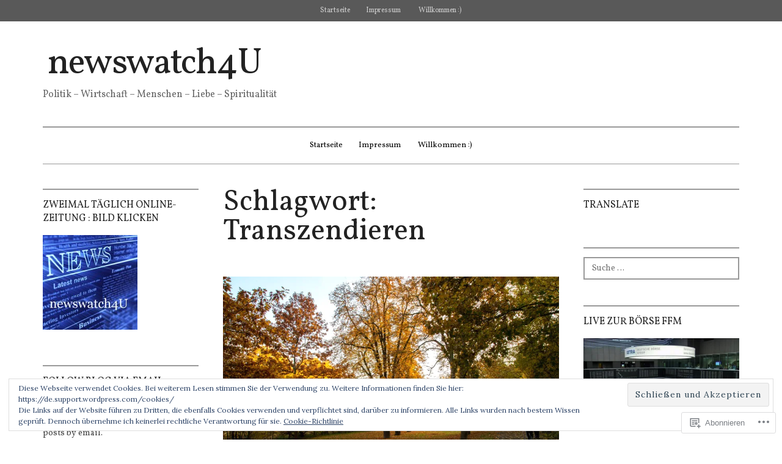

--- FILE ---
content_type: text/html; charset=UTF-8
request_url: https://newswatch4u.wordpress.com/tag/transzendieren/
body_size: 28292
content:
<!DOCTYPE html>
<html lang="de-DE">
<head>
<meta charset="UTF-8">
<meta name="viewport" content="width=device-width, initial-scale=1">
<link rel="profile" href="http://gmpg.org/xfn/11">
<link rel="pingback" href="https://newswatch4u.wordpress.com/xmlrpc.php">

<title>Transzendieren &#8211; newswatch4U</title>
<script type="text/javascript">
  WebFontConfig = {"google":{"families":["Vollkorn:r:latin,latin-ext","Vollkorn:r,i,b,bi:latin,latin-ext"]},"api_url":"https:\/\/fonts-api.wp.com\/css"};
  (function() {
    var wf = document.createElement('script');
    wf.src = '/wp-content/plugins/custom-fonts/js/webfont.js';
    wf.type = 'text/javascript';
    wf.async = 'true';
    var s = document.getElementsByTagName('script')[0];
    s.parentNode.insertBefore(wf, s);
	})();
</script><style id="jetpack-custom-fonts-css">.wf-active body{font-family:"Vollkorn",serif}.wf-active button, .wf-active input, .wf-active select, .wf-active textarea{font-family:"Vollkorn",serif}.wf-active button, .wf-active input[type="button"], .wf-active input[type="reset"], .wf-active input[type="submit"], .wf-active #infinite-handle span button, .wf-active #infinite-handle span button:hover, .wf-active #infinite-handle span button:focus{font-family:"Vollkorn",serif}.wf-active p{font-family:"Vollkorn",serif}.wf-active .secondary-navigation-container ul, .wf-active .nav-menu-wrapper ul{font-family:"Vollkorn",serif}.wf-active ul, .wf-active ol, .wf-active dl{font-family:"Vollkorn",serif}.wf-active .cat-links, .wf-active .posted-on, .wf-active .entry-footer, .wf-active .edit-link{font-family:"Vollkorn",serif}.wf-active .entry-footer .post-edit-link{font-family:"Vollkorn",serif}.wf-active .featured-content .category, .wf-active .featured-content .entry-title{font-family:"Vollkorn",serif}.wf-active .comment-list li .comment-author, .wf-active .comment-list li .comment-metadata{font-family:"Vollkorn",serif}.wf-active h1, .wf-active h2, .wf-active h3, .wf-active h4, .wf-active h5, .wf-active h6, .wf-active h6 label{font-family:"Vollkorn",serif;font-weight:400;font-style:normal}.wf-active h1{font-style:normal;font-weight:400}.wf-active h2{font-style:normal;font-weight:400}.wf-active h3{font-style:normal;font-weight:400}.wf-active h4{font-style:normal;font-weight:400}.wf-active h5{font-style:normal;font-weight:400}.wf-active h6{font-style:normal;font-weight:400}.wf-active .widget-title{font-style:normal;font-weight:400}.wf-active .site-info-wrapper h6{font-style:normal;font-weight:400}.wf-active .site-info-wrapper h6.find-us{font-style:normal;font-weight:400}.wf-active .page-title, .wf-active .entry-title{font-style:normal;font-weight:400}.wf-active #respond h3#reply-title{font-style:normal;font-weight:400}.wf-active .post-navigation h4{font-style:normal;font-weight:400}@media screen and (max-width: 640px){.wf-active .site-title-wrapper-inner .site-title{font-style:normal;font-weight:400}}@media screen and (max-width: 1024px) and (min-width: 641px){.wf-active .site-title-wrapper-inner .site-title{font-style:normal;font-weight:400}}.wf-active .site-title{font-style:normal;font-weight:400}</style>
<meta name='robots' content='max-image-preview:large' />
<meta name="google-site-verification" content="google-site-verification: googlecf07d17756a59ad8.html" />
<meta name="msvalidate.01" content="google-site-verification=7BIa0pxoP41G0Lx2k35_ibv65sTIaJ_OemprZ9d4qr0" />
<meta name="p:domain_verify" content="google-site-verification=7BIa0pxoP41G0Lx2k35_ibv65sTIaJ_OemprZ9d4qr0" />
<meta name="yandex-verification" content="google-site-verification=7BIa0pxoP41G0Lx2k35_ibv65sTIaJ_OemprZ9d4qr0" />
<link rel='dns-prefetch' href='//s0.wp.com' />
<link rel='dns-prefetch' href='//fonts-api.wp.com' />
<link rel="alternate" type="application/rss+xml" title="newswatch4U &raquo; Feed" href="https://newswatch4u.wordpress.com/feed/" />
<link rel="alternate" type="application/rss+xml" title="newswatch4U &raquo; Kommentar-Feed" href="https://newswatch4u.wordpress.com/comments/feed/" />
<link rel="alternate" type="application/rss+xml" title="newswatch4U &raquo; Transzendieren Schlagwort-Feed" href="https://newswatch4u.wordpress.com/tag/transzendieren/feed/" />
	<script type="text/javascript">
		/* <![CDATA[ */
		function addLoadEvent(func) {
			var oldonload = window.onload;
			if (typeof window.onload != 'function') {
				window.onload = func;
			} else {
				window.onload = function () {
					oldonload();
					func();
				}
			}
		}
		/* ]]> */
	</script>
	<link crossorigin='anonymous' rel='stylesheet' id='all-css-0-1' href='/wp-content/mu-plugins/likes/jetpack-likes.css?m=1743883414i&cssminify=yes' type='text/css' media='all' />
<style id='wp-emoji-styles-inline-css'>

	img.wp-smiley, img.emoji {
		display: inline !important;
		border: none !important;
		box-shadow: none !important;
		height: 1em !important;
		width: 1em !important;
		margin: 0 0.07em !important;
		vertical-align: -0.1em !important;
		background: none !important;
		padding: 0 !important;
	}
/*# sourceURL=wp-emoji-styles-inline-css */
</style>
<link crossorigin='anonymous' rel='stylesheet' id='all-css-2-1' href='/wp-content/plugins/gutenberg-core/v22.2.0/build/styles/block-library/style.css?m=1764855221i&cssminify=yes' type='text/css' media='all' />
<style id='wp-block-library-inline-css'>
.has-text-align-justify {
	text-align:justify;
}
.has-text-align-justify{text-align:justify;}

/*# sourceURL=wp-block-library-inline-css */
</style><style id='wp-block-group-inline-css'>
.wp-block-group{box-sizing:border-box}:where(.wp-block-group.wp-block-group-is-layout-constrained){position:relative}
/*# sourceURL=/wp-content/plugins/gutenberg-core/v22.2.0/build/styles/block-library/group/style.css */
</style>
<style id='wp-block-paragraph-inline-css'>
.is-small-text{font-size:.875em}.is-regular-text{font-size:1em}.is-large-text{font-size:2.25em}.is-larger-text{font-size:3em}.has-drop-cap:not(:focus):first-letter{float:left;font-size:8.4em;font-style:normal;font-weight:100;line-height:.68;margin:.05em .1em 0 0;text-transform:uppercase}body.rtl .has-drop-cap:not(:focus):first-letter{float:none;margin-left:.1em}p.has-drop-cap.has-background{overflow:hidden}:root :where(p.has-background){padding:1.25em 2.375em}:where(p.has-text-color:not(.has-link-color)) a{color:inherit}p.has-text-align-left[style*="writing-mode:vertical-lr"],p.has-text-align-right[style*="writing-mode:vertical-rl"]{rotate:180deg}
/*# sourceURL=/wp-content/plugins/gutenberg-core/v22.2.0/build/styles/block-library/paragraph/style.css */
</style>
<style id='global-styles-inline-css'>
:root{--wp--preset--aspect-ratio--square: 1;--wp--preset--aspect-ratio--4-3: 4/3;--wp--preset--aspect-ratio--3-4: 3/4;--wp--preset--aspect-ratio--3-2: 3/2;--wp--preset--aspect-ratio--2-3: 2/3;--wp--preset--aspect-ratio--16-9: 16/9;--wp--preset--aspect-ratio--9-16: 9/16;--wp--preset--color--black: #000000;--wp--preset--color--cyan-bluish-gray: #abb8c3;--wp--preset--color--white: #ffffff;--wp--preset--color--pale-pink: #f78da7;--wp--preset--color--vivid-red: #cf2e2e;--wp--preset--color--luminous-vivid-orange: #ff6900;--wp--preset--color--luminous-vivid-amber: #fcb900;--wp--preset--color--light-green-cyan: #7bdcb5;--wp--preset--color--vivid-green-cyan: #00d084;--wp--preset--color--pale-cyan-blue: #8ed1fc;--wp--preset--color--vivid-cyan-blue: #0693e3;--wp--preset--color--vivid-purple: #9b51e0;--wp--preset--gradient--vivid-cyan-blue-to-vivid-purple: linear-gradient(135deg,rgb(6,147,227) 0%,rgb(155,81,224) 100%);--wp--preset--gradient--light-green-cyan-to-vivid-green-cyan: linear-gradient(135deg,rgb(122,220,180) 0%,rgb(0,208,130) 100%);--wp--preset--gradient--luminous-vivid-amber-to-luminous-vivid-orange: linear-gradient(135deg,rgb(252,185,0) 0%,rgb(255,105,0) 100%);--wp--preset--gradient--luminous-vivid-orange-to-vivid-red: linear-gradient(135deg,rgb(255,105,0) 0%,rgb(207,46,46) 100%);--wp--preset--gradient--very-light-gray-to-cyan-bluish-gray: linear-gradient(135deg,rgb(238,238,238) 0%,rgb(169,184,195) 100%);--wp--preset--gradient--cool-to-warm-spectrum: linear-gradient(135deg,rgb(74,234,220) 0%,rgb(151,120,209) 20%,rgb(207,42,186) 40%,rgb(238,44,130) 60%,rgb(251,105,98) 80%,rgb(254,248,76) 100%);--wp--preset--gradient--blush-light-purple: linear-gradient(135deg,rgb(255,206,236) 0%,rgb(152,150,240) 100%);--wp--preset--gradient--blush-bordeaux: linear-gradient(135deg,rgb(254,205,165) 0%,rgb(254,45,45) 50%,rgb(107,0,62) 100%);--wp--preset--gradient--luminous-dusk: linear-gradient(135deg,rgb(255,203,112) 0%,rgb(199,81,192) 50%,rgb(65,88,208) 100%);--wp--preset--gradient--pale-ocean: linear-gradient(135deg,rgb(255,245,203) 0%,rgb(182,227,212) 50%,rgb(51,167,181) 100%);--wp--preset--gradient--electric-grass: linear-gradient(135deg,rgb(202,248,128) 0%,rgb(113,206,126) 100%);--wp--preset--gradient--midnight: linear-gradient(135deg,rgb(2,3,129) 0%,rgb(40,116,252) 100%);--wp--preset--font-size--small: 13px;--wp--preset--font-size--medium: 20px;--wp--preset--font-size--large: 36px;--wp--preset--font-size--x-large: 42px;--wp--preset--font-family--albert-sans: 'Albert Sans', sans-serif;--wp--preset--font-family--alegreya: Alegreya, serif;--wp--preset--font-family--arvo: Arvo, serif;--wp--preset--font-family--bodoni-moda: 'Bodoni Moda', serif;--wp--preset--font-family--bricolage-grotesque: 'Bricolage Grotesque', sans-serif;--wp--preset--font-family--cabin: Cabin, sans-serif;--wp--preset--font-family--chivo: Chivo, sans-serif;--wp--preset--font-family--commissioner: Commissioner, sans-serif;--wp--preset--font-family--cormorant: Cormorant, serif;--wp--preset--font-family--courier-prime: 'Courier Prime', monospace;--wp--preset--font-family--crimson-pro: 'Crimson Pro', serif;--wp--preset--font-family--dm-mono: 'DM Mono', monospace;--wp--preset--font-family--dm-sans: 'DM Sans', sans-serif;--wp--preset--font-family--dm-serif-display: 'DM Serif Display', serif;--wp--preset--font-family--domine: Domine, serif;--wp--preset--font-family--eb-garamond: 'EB Garamond', serif;--wp--preset--font-family--epilogue: Epilogue, sans-serif;--wp--preset--font-family--fahkwang: Fahkwang, sans-serif;--wp--preset--font-family--figtree: Figtree, sans-serif;--wp--preset--font-family--fira-sans: 'Fira Sans', sans-serif;--wp--preset--font-family--fjalla-one: 'Fjalla One', sans-serif;--wp--preset--font-family--fraunces: Fraunces, serif;--wp--preset--font-family--gabarito: Gabarito, system-ui;--wp--preset--font-family--ibm-plex-mono: 'IBM Plex Mono', monospace;--wp--preset--font-family--ibm-plex-sans: 'IBM Plex Sans', sans-serif;--wp--preset--font-family--ibarra-real-nova: 'Ibarra Real Nova', serif;--wp--preset--font-family--instrument-serif: 'Instrument Serif', serif;--wp--preset--font-family--inter: Inter, sans-serif;--wp--preset--font-family--josefin-sans: 'Josefin Sans', sans-serif;--wp--preset--font-family--jost: Jost, sans-serif;--wp--preset--font-family--libre-baskerville: 'Libre Baskerville', serif;--wp--preset--font-family--libre-franklin: 'Libre Franklin', sans-serif;--wp--preset--font-family--literata: Literata, serif;--wp--preset--font-family--lora: Lora, serif;--wp--preset--font-family--merriweather: Merriweather, serif;--wp--preset--font-family--montserrat: Montserrat, sans-serif;--wp--preset--font-family--newsreader: Newsreader, serif;--wp--preset--font-family--noto-sans-mono: 'Noto Sans Mono', sans-serif;--wp--preset--font-family--nunito: Nunito, sans-serif;--wp--preset--font-family--open-sans: 'Open Sans', sans-serif;--wp--preset--font-family--overpass: Overpass, sans-serif;--wp--preset--font-family--pt-serif: 'PT Serif', serif;--wp--preset--font-family--petrona: Petrona, serif;--wp--preset--font-family--piazzolla: Piazzolla, serif;--wp--preset--font-family--playfair-display: 'Playfair Display', serif;--wp--preset--font-family--plus-jakarta-sans: 'Plus Jakarta Sans', sans-serif;--wp--preset--font-family--poppins: Poppins, sans-serif;--wp--preset--font-family--raleway: Raleway, sans-serif;--wp--preset--font-family--roboto: Roboto, sans-serif;--wp--preset--font-family--roboto-slab: 'Roboto Slab', serif;--wp--preset--font-family--rubik: Rubik, sans-serif;--wp--preset--font-family--rufina: Rufina, serif;--wp--preset--font-family--sora: Sora, sans-serif;--wp--preset--font-family--source-sans-3: 'Source Sans 3', sans-serif;--wp--preset--font-family--source-serif-4: 'Source Serif 4', serif;--wp--preset--font-family--space-mono: 'Space Mono', monospace;--wp--preset--font-family--syne: Syne, sans-serif;--wp--preset--font-family--texturina: Texturina, serif;--wp--preset--font-family--urbanist: Urbanist, sans-serif;--wp--preset--font-family--work-sans: 'Work Sans', sans-serif;--wp--preset--spacing--20: 0.44rem;--wp--preset--spacing--30: 0.67rem;--wp--preset--spacing--40: 1rem;--wp--preset--spacing--50: 1.5rem;--wp--preset--spacing--60: 2.25rem;--wp--preset--spacing--70: 3.38rem;--wp--preset--spacing--80: 5.06rem;--wp--preset--shadow--natural: 6px 6px 9px rgba(0, 0, 0, 0.2);--wp--preset--shadow--deep: 12px 12px 50px rgba(0, 0, 0, 0.4);--wp--preset--shadow--sharp: 6px 6px 0px rgba(0, 0, 0, 0.2);--wp--preset--shadow--outlined: 6px 6px 0px -3px rgb(255, 255, 255), 6px 6px rgb(0, 0, 0);--wp--preset--shadow--crisp: 6px 6px 0px rgb(0, 0, 0);}:where(.is-layout-flex){gap: 0.5em;}:where(.is-layout-grid){gap: 0.5em;}body .is-layout-flex{display: flex;}.is-layout-flex{flex-wrap: wrap;align-items: center;}.is-layout-flex > :is(*, div){margin: 0;}body .is-layout-grid{display: grid;}.is-layout-grid > :is(*, div){margin: 0;}:where(.wp-block-columns.is-layout-flex){gap: 2em;}:where(.wp-block-columns.is-layout-grid){gap: 2em;}:where(.wp-block-post-template.is-layout-flex){gap: 1.25em;}:where(.wp-block-post-template.is-layout-grid){gap: 1.25em;}.has-black-color{color: var(--wp--preset--color--black) !important;}.has-cyan-bluish-gray-color{color: var(--wp--preset--color--cyan-bluish-gray) !important;}.has-white-color{color: var(--wp--preset--color--white) !important;}.has-pale-pink-color{color: var(--wp--preset--color--pale-pink) !important;}.has-vivid-red-color{color: var(--wp--preset--color--vivid-red) !important;}.has-luminous-vivid-orange-color{color: var(--wp--preset--color--luminous-vivid-orange) !important;}.has-luminous-vivid-amber-color{color: var(--wp--preset--color--luminous-vivid-amber) !important;}.has-light-green-cyan-color{color: var(--wp--preset--color--light-green-cyan) !important;}.has-vivid-green-cyan-color{color: var(--wp--preset--color--vivid-green-cyan) !important;}.has-pale-cyan-blue-color{color: var(--wp--preset--color--pale-cyan-blue) !important;}.has-vivid-cyan-blue-color{color: var(--wp--preset--color--vivid-cyan-blue) !important;}.has-vivid-purple-color{color: var(--wp--preset--color--vivid-purple) !important;}.has-black-background-color{background-color: var(--wp--preset--color--black) !important;}.has-cyan-bluish-gray-background-color{background-color: var(--wp--preset--color--cyan-bluish-gray) !important;}.has-white-background-color{background-color: var(--wp--preset--color--white) !important;}.has-pale-pink-background-color{background-color: var(--wp--preset--color--pale-pink) !important;}.has-vivid-red-background-color{background-color: var(--wp--preset--color--vivid-red) !important;}.has-luminous-vivid-orange-background-color{background-color: var(--wp--preset--color--luminous-vivid-orange) !important;}.has-luminous-vivid-amber-background-color{background-color: var(--wp--preset--color--luminous-vivid-amber) !important;}.has-light-green-cyan-background-color{background-color: var(--wp--preset--color--light-green-cyan) !important;}.has-vivid-green-cyan-background-color{background-color: var(--wp--preset--color--vivid-green-cyan) !important;}.has-pale-cyan-blue-background-color{background-color: var(--wp--preset--color--pale-cyan-blue) !important;}.has-vivid-cyan-blue-background-color{background-color: var(--wp--preset--color--vivid-cyan-blue) !important;}.has-vivid-purple-background-color{background-color: var(--wp--preset--color--vivid-purple) !important;}.has-black-border-color{border-color: var(--wp--preset--color--black) !important;}.has-cyan-bluish-gray-border-color{border-color: var(--wp--preset--color--cyan-bluish-gray) !important;}.has-white-border-color{border-color: var(--wp--preset--color--white) !important;}.has-pale-pink-border-color{border-color: var(--wp--preset--color--pale-pink) !important;}.has-vivid-red-border-color{border-color: var(--wp--preset--color--vivid-red) !important;}.has-luminous-vivid-orange-border-color{border-color: var(--wp--preset--color--luminous-vivid-orange) !important;}.has-luminous-vivid-amber-border-color{border-color: var(--wp--preset--color--luminous-vivid-amber) !important;}.has-light-green-cyan-border-color{border-color: var(--wp--preset--color--light-green-cyan) !important;}.has-vivid-green-cyan-border-color{border-color: var(--wp--preset--color--vivid-green-cyan) !important;}.has-pale-cyan-blue-border-color{border-color: var(--wp--preset--color--pale-cyan-blue) !important;}.has-vivid-cyan-blue-border-color{border-color: var(--wp--preset--color--vivid-cyan-blue) !important;}.has-vivid-purple-border-color{border-color: var(--wp--preset--color--vivid-purple) !important;}.has-vivid-cyan-blue-to-vivid-purple-gradient-background{background: var(--wp--preset--gradient--vivid-cyan-blue-to-vivid-purple) !important;}.has-light-green-cyan-to-vivid-green-cyan-gradient-background{background: var(--wp--preset--gradient--light-green-cyan-to-vivid-green-cyan) !important;}.has-luminous-vivid-amber-to-luminous-vivid-orange-gradient-background{background: var(--wp--preset--gradient--luminous-vivid-amber-to-luminous-vivid-orange) !important;}.has-luminous-vivid-orange-to-vivid-red-gradient-background{background: var(--wp--preset--gradient--luminous-vivid-orange-to-vivid-red) !important;}.has-very-light-gray-to-cyan-bluish-gray-gradient-background{background: var(--wp--preset--gradient--very-light-gray-to-cyan-bluish-gray) !important;}.has-cool-to-warm-spectrum-gradient-background{background: var(--wp--preset--gradient--cool-to-warm-spectrum) !important;}.has-blush-light-purple-gradient-background{background: var(--wp--preset--gradient--blush-light-purple) !important;}.has-blush-bordeaux-gradient-background{background: var(--wp--preset--gradient--blush-bordeaux) !important;}.has-luminous-dusk-gradient-background{background: var(--wp--preset--gradient--luminous-dusk) !important;}.has-pale-ocean-gradient-background{background: var(--wp--preset--gradient--pale-ocean) !important;}.has-electric-grass-gradient-background{background: var(--wp--preset--gradient--electric-grass) !important;}.has-midnight-gradient-background{background: var(--wp--preset--gradient--midnight) !important;}.has-small-font-size{font-size: var(--wp--preset--font-size--small) !important;}.has-medium-font-size{font-size: var(--wp--preset--font-size--medium) !important;}.has-large-font-size{font-size: var(--wp--preset--font-size--large) !important;}.has-x-large-font-size{font-size: var(--wp--preset--font-size--x-large) !important;}.has-albert-sans-font-family{font-family: var(--wp--preset--font-family--albert-sans) !important;}.has-alegreya-font-family{font-family: var(--wp--preset--font-family--alegreya) !important;}.has-arvo-font-family{font-family: var(--wp--preset--font-family--arvo) !important;}.has-bodoni-moda-font-family{font-family: var(--wp--preset--font-family--bodoni-moda) !important;}.has-bricolage-grotesque-font-family{font-family: var(--wp--preset--font-family--bricolage-grotesque) !important;}.has-cabin-font-family{font-family: var(--wp--preset--font-family--cabin) !important;}.has-chivo-font-family{font-family: var(--wp--preset--font-family--chivo) !important;}.has-commissioner-font-family{font-family: var(--wp--preset--font-family--commissioner) !important;}.has-cormorant-font-family{font-family: var(--wp--preset--font-family--cormorant) !important;}.has-courier-prime-font-family{font-family: var(--wp--preset--font-family--courier-prime) !important;}.has-crimson-pro-font-family{font-family: var(--wp--preset--font-family--crimson-pro) !important;}.has-dm-mono-font-family{font-family: var(--wp--preset--font-family--dm-mono) !important;}.has-dm-sans-font-family{font-family: var(--wp--preset--font-family--dm-sans) !important;}.has-dm-serif-display-font-family{font-family: var(--wp--preset--font-family--dm-serif-display) !important;}.has-domine-font-family{font-family: var(--wp--preset--font-family--domine) !important;}.has-eb-garamond-font-family{font-family: var(--wp--preset--font-family--eb-garamond) !important;}.has-epilogue-font-family{font-family: var(--wp--preset--font-family--epilogue) !important;}.has-fahkwang-font-family{font-family: var(--wp--preset--font-family--fahkwang) !important;}.has-figtree-font-family{font-family: var(--wp--preset--font-family--figtree) !important;}.has-fira-sans-font-family{font-family: var(--wp--preset--font-family--fira-sans) !important;}.has-fjalla-one-font-family{font-family: var(--wp--preset--font-family--fjalla-one) !important;}.has-fraunces-font-family{font-family: var(--wp--preset--font-family--fraunces) !important;}.has-gabarito-font-family{font-family: var(--wp--preset--font-family--gabarito) !important;}.has-ibm-plex-mono-font-family{font-family: var(--wp--preset--font-family--ibm-plex-mono) !important;}.has-ibm-plex-sans-font-family{font-family: var(--wp--preset--font-family--ibm-plex-sans) !important;}.has-ibarra-real-nova-font-family{font-family: var(--wp--preset--font-family--ibarra-real-nova) !important;}.has-instrument-serif-font-family{font-family: var(--wp--preset--font-family--instrument-serif) !important;}.has-inter-font-family{font-family: var(--wp--preset--font-family--inter) !important;}.has-josefin-sans-font-family{font-family: var(--wp--preset--font-family--josefin-sans) !important;}.has-jost-font-family{font-family: var(--wp--preset--font-family--jost) !important;}.has-libre-baskerville-font-family{font-family: var(--wp--preset--font-family--libre-baskerville) !important;}.has-libre-franklin-font-family{font-family: var(--wp--preset--font-family--libre-franklin) !important;}.has-literata-font-family{font-family: var(--wp--preset--font-family--literata) !important;}.has-lora-font-family{font-family: var(--wp--preset--font-family--lora) !important;}.has-merriweather-font-family{font-family: var(--wp--preset--font-family--merriweather) !important;}.has-montserrat-font-family{font-family: var(--wp--preset--font-family--montserrat) !important;}.has-newsreader-font-family{font-family: var(--wp--preset--font-family--newsreader) !important;}.has-noto-sans-mono-font-family{font-family: var(--wp--preset--font-family--noto-sans-mono) !important;}.has-nunito-font-family{font-family: var(--wp--preset--font-family--nunito) !important;}.has-open-sans-font-family{font-family: var(--wp--preset--font-family--open-sans) !important;}.has-overpass-font-family{font-family: var(--wp--preset--font-family--overpass) !important;}.has-pt-serif-font-family{font-family: var(--wp--preset--font-family--pt-serif) !important;}.has-petrona-font-family{font-family: var(--wp--preset--font-family--petrona) !important;}.has-piazzolla-font-family{font-family: var(--wp--preset--font-family--piazzolla) !important;}.has-playfair-display-font-family{font-family: var(--wp--preset--font-family--playfair-display) !important;}.has-plus-jakarta-sans-font-family{font-family: var(--wp--preset--font-family--plus-jakarta-sans) !important;}.has-poppins-font-family{font-family: var(--wp--preset--font-family--poppins) !important;}.has-raleway-font-family{font-family: var(--wp--preset--font-family--raleway) !important;}.has-roboto-font-family{font-family: var(--wp--preset--font-family--roboto) !important;}.has-roboto-slab-font-family{font-family: var(--wp--preset--font-family--roboto-slab) !important;}.has-rubik-font-family{font-family: var(--wp--preset--font-family--rubik) !important;}.has-rufina-font-family{font-family: var(--wp--preset--font-family--rufina) !important;}.has-sora-font-family{font-family: var(--wp--preset--font-family--sora) !important;}.has-source-sans-3-font-family{font-family: var(--wp--preset--font-family--source-sans-3) !important;}.has-source-serif-4-font-family{font-family: var(--wp--preset--font-family--source-serif-4) !important;}.has-space-mono-font-family{font-family: var(--wp--preset--font-family--space-mono) !important;}.has-syne-font-family{font-family: var(--wp--preset--font-family--syne) !important;}.has-texturina-font-family{font-family: var(--wp--preset--font-family--texturina) !important;}.has-urbanist-font-family{font-family: var(--wp--preset--font-family--urbanist) !important;}.has-work-sans-font-family{font-family: var(--wp--preset--font-family--work-sans) !important;}
/*# sourceURL=global-styles-inline-css */
</style>

<style id='classic-theme-styles-inline-css'>
/*! This file is auto-generated */
.wp-block-button__link{color:#fff;background-color:#32373c;border-radius:9999px;box-shadow:none;text-decoration:none;padding:calc(.667em + 2px) calc(1.333em + 2px);font-size:1.125em}.wp-block-file__button{background:#32373c;color:#fff;text-decoration:none}
/*# sourceURL=/wp-includes/css/classic-themes.min.css */
</style>
<link crossorigin='anonymous' rel='stylesheet' id='all-css-4-1' href='/_static/??-eJx9j9EKwjAMRX/INHSKzgfxW7o2zGqzlSVz7u+tqFMQfAnhcs4NwSmD7zulTjGnsY2doO+b1PuLYGVsbSxI5JwIBrqaDYYouhAgOicyXmSFX0U8wqdroJJzdvogmEJ0lIgL9k+bYmhJiy7vHZRu/5VczkDT5IFEoEyOI4Oeyi358Z4xvigMLqaZXYvLP0c+2G1t63VV7XfnO96LbLs=&cssminify=yes' type='text/css' media='all' />
<link rel='stylesheet' id='dailymag-fonts-css' href='https://fonts-api.wp.com/css?family=Open+Sans%3A400%2C400italic%2C700%7CAbril+Fatface%3A400%7CLora%3A400%2C400italic%2C700%2C700italic&#038;subset=latin%2Clatin-ext&#038;ver=0.9.0' media='all' />
<link crossorigin='anonymous' rel='stylesheet' id='all-css-6-1' href='/_static/??-eJzTLy/QTc7PK0nNK9HPLdUtyClNz8wr1i9KTcrJTwcy0/WTi5G5ekCujj52Temp+bo5+cmJJZn5eSgc3bScxMwikFb7XFtDE1NLExMLc0OTLACohS2q&cssminify=yes' type='text/css' media='all' />
<link crossorigin='anonymous' rel='stylesheet' id='print-css-7-1' href='/wp-content/mu-plugins/global-print/global-print.css?m=1465851035i&cssminify=yes' type='text/css' media='print' />
<style id='jetpack-global-styles-frontend-style-inline-css'>
:root { --font-headings: unset; --font-base: unset; --font-headings-default: -apple-system,BlinkMacSystemFont,"Segoe UI",Roboto,Oxygen-Sans,Ubuntu,Cantarell,"Helvetica Neue",sans-serif; --font-base-default: -apple-system,BlinkMacSystemFont,"Segoe UI",Roboto,Oxygen-Sans,Ubuntu,Cantarell,"Helvetica Neue",sans-serif;}
/*# sourceURL=jetpack-global-styles-frontend-style-inline-css */
</style>
<link crossorigin='anonymous' rel='stylesheet' id='all-css-10-1' href='/_static/??-eJyNjcsKAjEMRX/IGtQZBxfip0hMS9sxTYppGfx7H7gRN+7ugcs5sFRHKi1Ig9Jd5R6zGMyhVaTrh8G6QFHfORhYwlvw6P39PbPENZmt4G/ROQuBKWVkxxrVvuBH1lIoz2waILJekF+HUzlupnG3nQ77YZwfuRJIaQ==&cssminify=yes' type='text/css' media='all' />
<script type="text/javascript" id="wpcom-actionbar-placeholder-js-extra">
/* <![CDATA[ */
var actionbardata = {"siteID":"34327184","postID":"0","siteURL":"https://newswatch4u.wordpress.com","xhrURL":"https://newswatch4u.wordpress.com/wp-admin/admin-ajax.php","nonce":"6dfe660a43","isLoggedIn":"","statusMessage":"","subsEmailDefault":"instantly","proxyScriptUrl":"https://s0.wp.com/wp-content/js/wpcom-proxy-request.js?m=1513050504i&amp;ver=20211021","i18n":{"followedText":"Neue Beitr\u00e4ge von dieser Website erscheinen nun in deinem \u003Ca href=\"https://wordpress.com/reader\"\u003EReader\u003C/a\u003E","foldBar":"Diese Leiste einklappen","unfoldBar":"Diese Leiste aufklappen","shortLinkCopied":"Kurzlink in Zwischenablage kopiert"}};
//# sourceURL=wpcom-actionbar-placeholder-js-extra
/* ]]> */
</script>
<script type="text/javascript" id="jetpack-mu-wpcom-settings-js-before">
/* <![CDATA[ */
var JETPACK_MU_WPCOM_SETTINGS = {"assetsUrl":"https://s0.wp.com/wp-content/mu-plugins/jetpack-mu-wpcom-plugin/sun/jetpack_vendor/automattic/jetpack-mu-wpcom/src/build/"};
//# sourceURL=jetpack-mu-wpcom-settings-js-before
/* ]]> */
</script>
<script crossorigin='anonymous' type='text/javascript'  src='/wp-content/js/rlt-proxy.js?m=1720530689i'></script>
<script type="text/javascript" id="rlt-proxy-js-after">
/* <![CDATA[ */
	rltInitialize( {"token":null,"iframeOrigins":["https:\/\/widgets.wp.com"]} );
//# sourceURL=rlt-proxy-js-after
/* ]]> */
</script>
<link rel="EditURI" type="application/rsd+xml" title="RSD" href="https://newswatch4u.wordpress.com/xmlrpc.php?rsd" />
<meta name="generator" content="WordPress.com" />

<!-- Jetpack Open Graph Tags -->
<meta property="og:type" content="website" />
<meta property="og:title" content="Transzendieren &#8211; newswatch4U" />
<meta property="og:url" content="https://newswatch4u.wordpress.com/tag/transzendieren/" />
<meta property="og:site_name" content="newswatch4U" />
<meta property="og:image" content="https://newswatch4u.wordpress.com/wp-content/uploads/2017/08/cropped-cropped-27-04-2011-001-30-31.jpg?w=155" />
<meta property="og:image:width" content="200" />
<meta property="og:image:height" content="200" />
<meta property="og:image:alt" content="" />
<meta property="og:locale" content="de_DE" />
<meta property="fb:app_id" content="249643311490" />
<meta name="twitter:creator" content="@newswatch4u" />
<meta name="twitter:site" content="@newswatch4u" />

<!-- End Jetpack Open Graph Tags -->
<link rel='openid.server' href='https://newswatch4u.wordpress.com/?openidserver=1' />
<link rel='openid.delegate' href='https://newswatch4u.wordpress.com/' />
<link rel="search" type="application/opensearchdescription+xml" href="https://newswatch4u.wordpress.com/osd.xml" title="newswatch4U" />
<link rel="search" type="application/opensearchdescription+xml" href="https://s1.wp.com/opensearch.xml" title="WordPress.com" />
<meta name="theme-color" content="#ffffff" />
		<style type="text/css">
			.recentcomments a {
				display: inline !important;
				padding: 0 !important;
				margin: 0 !important;
			}

			table.recentcommentsavatartop img.avatar, table.recentcommentsavatarend img.avatar {
				border: 0px;
				margin: 0;
			}

			table.recentcommentsavatartop a, table.recentcommentsavatarend a {
				border: 0px !important;
				background-color: transparent !important;
			}

			td.recentcommentsavatarend, td.recentcommentsavatartop {
				padding: 0px 0px 1px 0px;
				margin: 0px;
			}

			td.recentcommentstextend {
				border: none !important;
				padding: 0px 0px 2px 10px;
			}

			.rtl td.recentcommentstextend {
				padding: 0px 10px 2px 0px;
			}

			td.recentcommentstexttop {
				border: none;
				padding: 0px 0px 0px 10px;
			}

			.rtl td.recentcommentstexttop {
				padding: 0px 10px 0px 0px;
			}
		</style>
		<meta name="description" content="Beiträge über Transzendieren von newswatch4U" />
<style type="text/css" id="custom-colors-css">
	.secondary-navigation-container li a,
	.secondary-navigation-container li a:link {
		background-color: transparent !important;
	}

	.nav-menu-wrapper li .sub-menu {
		border-top: 1px solid transparent !important;
	}

	.nav-menu-wrapper ul.sub-menu li.menu-item-has-children a:hover:after {
		border-top-color: transparent !important;
	}

h1, h2, h3, h4, h5, h6 { color: #222222;}
.entry-title,
			.hentry .entry-header { color: #222222;}
.page-title a,
			.site-title a,
			.site-title a:visted { color: #222222;}
.widget_calendar #calendar_wrap #wp-calendar caption,
			.widget_calendar #calendar_wrap #wp-calendar tbody tr td a { color: #222222;}
blockquote cite, pre, code { color: #222222;}
#secondary-navigation.nav-menu-wrapper li .sub-menu { background-color: #222222;}
.menu-toggle,
			.nav-menu-wrapper a,
			.nav-menu-wrapper li a,
			.nav-menu-wrapper a:link,
			.secondary-navigation-container a,
			.widget_calendar #calendar_wrap #wp-calendar { color: #000000;}
input[type="text"]:focus,
			input[type="email"]:focus,
			input[type="url"]:focus,
			input[type="password"]:focus,
			input[type="search"]:focus,
			textarea:focus { color: #000000;}
input[type="text"]:focus,
			input[type="email"]:focus,
			input[type="url"]:focus,
			input[type="password"]:focus,
			input[type="search"]:focus,
			textarea:focus { background-color: #000000;}
input[type="text"]:focus,
			input[type="email"]:focus,
			input[type="url"]:focus,
			input[type="password"]:focus,
			input[type="search"]:focus,
			textarea:focus { background-color: rgba( 0, 0, 0, 0.2 );}
.nav-menu-wrapper li.menu-item-has-children:hover > ul,
			.secondary-navigation-container,
			.secondary-navigation-container li a,
			.secondary-navigation-container li a:link,
			.social-menu ul li a:before { background-color: #000000;}
.nav-menu-wrapper li.menu-item-has-children:hover > ul,
			.secondary-navigation-container,
			.secondary-navigation-container li a,
			.secondary-navigation-container li a:link,
			.social-menu ul li a:before { background-color: rgba( 0, 0, 0, 0.65 );}
.secondary-navigation-container li a:hover { background-color: #000000;}
.secondary-navigation-container li a:hover { background-color: rgba( 0, 0, 0, 0.5 );}
.nav-menu-wrapper .menu-item-has-children > a:after,
			.nav-menu-wrapper li .sub-menu a,
			.input[type="email"],
			input[type="password"],
			input[type="search"],
			input[type="text"],
			input[type="url"],
			textarea { border-color: #000000;}
.nav-menu-wrapper .menu-item-has-children > a:after,
			.nav-menu-wrapper li .sub-menu a,
			.input[type="email"],
			input[type="password"],
			input[type="search"],
			input[type="text"],
			input[type="url"],
			textarea { border-color: rgba( 0, 0, 0, 0.4 );}
#site-navigation .nav-menu,
			.menu-toggle,
			.nav-menu-wrapper li .sub-menu,
			.widget,
			.widget_calendar #calendar_wrap #wp-calendar tbody,
			.widget_calendar #calendar_wrap #wp-calendar thead,
			.nav-menu-wrapper li.menu-item-has-children > a:after,
			.article-popup { border-top-color: #000000;}
#site-navigation .nav-menu,
			.menu-toggle,
			.nav-menu-wrapper li .sub-menu,
			.widget,
			.widget_calendar #calendar_wrap #wp-calendar tbody,
			.widget_calendar #calendar_wrap #wp-calendar thead,
			.nav-menu-wrapper li.menu-item-has-children > a:after,
			.article-popup { border-top-color: rgba( 0, 0, 0, 0.4 );}
#site-navigation .nav-menu,
			.menu-toggle,
			.widget_calendar #calendar_wrap #wp-calendar tbody,
			.featured-content,
			.nav-menu-wrapper li .sub-menu a,
			.nav-menu-wrapper li { border-bottom-color: #000000;}
#site-navigation .nav-menu,
			.menu-toggle,
			.widget_calendar #calendar_wrap #wp-calendar tbody,
			.featured-content,
			.nav-menu-wrapper li .sub-menu a,
			.nav-menu-wrapper li { border-bottom-color: rgba( 0, 0, 0, 0.4 );}
.comment-list .comment-awaiting-moderation,
			.comment-list li .comment-metadata a,
			.site-description,
			input[type="email"],
			input[type="password"],
			input[type="search"],
			input[type="text"],
			input[type="url"],
			textarea { color: #666666;}
.secondary-navigation-container li a,
			.secondary-navigation-container li a:link { color: #CCCCCC;}
.wp-caption .wp-caption-text { color: #6D6D6D;}
body { color: #444444;}
.article-popup p,
			.rpjc_widget_cat_recent_posts a:hover,
			.site-info,
			.site-info-wrapper .site-info-text a,
			.widget_calendar #calendar_wrap #wp-calendar tfoot td a,
			abbr,
			acronym { color: #444444;}
.post-navigation,
			.post-navigation:before { border-top-color: #444444;}
.post-navigation,
			.post-navigation:after { border-bottom-color: #444444;}
.entry-footer,
			.posted-on a,
			.subheader,
			blockquote,
			blockquote p,
			h1 small,
			h2 small,
			h3 small,
			h4 small,
			h5 small,
			h6 small { color: #212121;}
.article-popup,
			.comment-navigation a,
			.posts-navigation a { background-color: #ffffff;}
.comment-navigation a:hover,
			.featured-content .entry-header .entry-header-column,
			.featured-content .entry-header .entry-meta,
			.featured-content .entry-header .read-more,
			.featured-content .entry-meta,
			.featured-content article,
			.has-featured-image .posted-on a,
			.hentry.has-featured-image .entry-title,
			.hentry.has-featured-image .entry-title a,
			.posts-navigation a:hover { color: #FFFFFF;}
body #infinite-handle span:hover,
			button:hover,
			input[type="button"]:hover,
			input[type="reset"]:hover,
			input[type="submit"]:hover { color: #FFFFFF;}
.social-menu ul li a:hover:before,
			.nav-menu-wrapper li a:hover,
			.nav-menu-wrapper li .sub-menu a:hover { color: #FFFFFF;}
.nav-menu-wrapper ul li.menu-item-has-children a:hover:after { border-top-color: #FFFFFF;}
#secondary-navigation.nav-menu-wrapper li a:hover { color: #FFFFFF;}
body { background-color: #ffffff;}
.nav-menu-wrapper li .sub-menu a { background-color: #E5E5E5;}
button, input[type="button"], input[type="reset"], input[type="submit"] { background-color: #ffffff;}
body #infinite-handle span { background-color: #ffffff;}
a { color: #0B4779;}
a:hover,
			a:visited { color: #0B4779;}
.article-popup .close:hover,
			.article-popup .featured,
			.comment-navigation a,
			.entry-footer a,
			.featured-content .category,
			.featured-content .entry-header .post-format,
			.post-navigation .nav-next a:hover,
			.post-navigation .nav-next a:hover h4,
			.post-navigation .nav-previous a:hover,
			.post-navigation .nav-previous a:hover h4,
			.post-navigation .prev-next,
			.posts-navigation a,
			.widget_calendar #calendar_wrap #wp-calendar tfoot td a:hover,
			a,
			body #infinite-handle span,
			button,
			input[type="button"],
			input[type="reset"],
			input[type="submit"],
			progress { color: #0B4779;}
.comment-navigation a:hover,
			.featured-content .entry-header .read-more,
			.nav-menu-wrapper li a:hover,
			.posts-navigation a:hover,
			.social-menu ul li a:hover:before { background-color: #0b4779;}
body #infinite-handle span:hover,
			button:hover, input[type="button"]:hover,
			input[type="reset"]:hover,
			input[type="submit"]:hover { background-color: #0b4779;}
.featured-content .entry-header .read-more:hover { background-color: #093961;}
progress::-moz-progress-bar { background-color: #0b4779;}
progress::-webkit-progress-value { background-color: #0b4779;}
.comment-navigation a,
			.posts-navigation a,
			body #infinite-handle span,
			button,
			input[type="button"],
			input[type="reset"],
			input[type="submit"] { border-color: #0b4779;}
.article-popup { border-top-color: #0b4779;}
</style>
<link rel="icon" href="https://newswatch4u.wordpress.com/wp-content/uploads/2017/08/cropped-cropped-27-04-2011-001-30-31.jpg?w=32" sizes="32x32" />
<link rel="icon" href="https://newswatch4u.wordpress.com/wp-content/uploads/2017/08/cropped-cropped-27-04-2011-001-30-31.jpg?w=155" sizes="192x192" />
<link rel="apple-touch-icon" href="https://newswatch4u.wordpress.com/wp-content/uploads/2017/08/cropped-cropped-27-04-2011-001-30-31.jpg?w=155" />
<meta name="msapplication-TileImage" content="https://newswatch4u.wordpress.com/wp-content/uploads/2017/08/cropped-cropped-27-04-2011-001-30-31.jpg?w=155" />
		<!-- Jetpack Google Analytics -->
		<script async src='https://www.googletagmanager.com/gtag/js?id=G-3H1FRN92PF'></script>
		<script>
			window.dataLayer = window.dataLayer || [];
			function gtag() { dataLayer.push( arguments ); }
			gtag( 'js', new Date() );
			gtag( 'config', "G-3H1FRN92PF" );
					</script>
		<!-- End Jetpack Google Analytics -->
		
<link crossorigin='anonymous' rel='stylesheet' id='all-css-0-3' href='/_static/??-eJydzN0KwjAMBeAXcob5g3ohPop0XXDZ0qYsKcW3t4oK3gh6l5Nz+KCkxks0jAYhN4nzhaLCiJacn54ZNEc4U/TQZeK+xk79TMlI6vYjLQPFpVddwI8wi5+qVSjh/CMQpM+MCt7NkhX5vXk9/vR0kNm89Hdaa2Sq5yCleRff4EL9BU0Bc21lImzYFTAMiZ3ddbvyAziFY7vbrg/7dtOuxhsZzJhf&cssminify=yes' type='text/css' media='all' />
</head>
<body class="archive tag tag-transzendieren tag-39599628 wp-theme-premiumdailymag customizer-styles-applied layout-three-column-center jetpack-reblog-enabled custom-colors">


<div id="page" class="hfeed site">
	<a class="skip-link screen-reader-text" href="#content">Zum Inhalt springen</a>

	
<div class="secondary-navigation-container">
	<nav id="secondary-navigation" class="nav-menu-wrapper" role="navigation">
		<div class="menu"><ul>
<li ><a href="https://newswatch4u.wordpress.com/">Startseite</a></li><li class="page_item page-item-460"><a href="https://newswatch4u.wordpress.com/impressum/">Impressum</a></li>
<li class="page_item page-item-89"><a href="https://newswatch4u.wordpress.com/home-willkommen/">Willkommen :)</a></li>
</ul></div>
	</nav><!-- #site-navigation -->
</div>
	<header id="masthead" class="site-header" role="banner">

		
<div class="site-title-wrapper">

	<div class="site-title-wrapper-inner">

		<div class="site-logo"><a href="https://newswatch4u.wordpress.com/" class="site-logo-link" rel="home" itemprop="url"></a></div>

		<h1 class="site-title"><a href="https://newswatch4u.wordpress.com/" rel="home">newswatch4U</a></h1>
		<div class="site-description">Politik &#8211; Wirtschaft &#8211; Menschen &#8211; Liebe &#8211; Spiritualität</div>

	</div><!-- .site-info-inner -->

	
</div><!-- .site-title-wrapper -->

	</header><!-- #masthead -->

	
<div class="main-navigation-container">
	<nav id="site-navigation" class="nav-menu-wrapper" role="navigation">
		<button class="menu-toggle" id="menu-toggle" aria-controls="primary-menu" aria-expanded="false">&#9776; Menu</button>
		<div class="menu"><ul>
<li ><a href="https://newswatch4u.wordpress.com/">Startseite</a></li><li class="page_item page-item-460"><a href="https://newswatch4u.wordpress.com/impressum/">Impressum</a></li>
<li class="page_item page-item-89"><a href="https://newswatch4u.wordpress.com/home-willkommen/">Willkommen :)</a></li>
</ul></div>
	</nav><!-- #site-navigation -->
</div>

	<div id="content" class="site-content">

	<section id="primary" class="content-area">
		<main id="main" class="site-main" role="main">

		
			<header class="archive-header">
				<h1 class="archive-title">
					Schlagwort: <span>Transzendieren</span>				</h1>

				
			</header><!-- .page-header -->

						
				<article id="post-10092" class="post-10092 post type-post status-publish format-standard has-post-thumbnail hentry category-love-lights category-thinkabouts tag-herrmann-hesse tag-stufen tag-transzendieren tag-wohlan-denn-herz-nimm-abschied-und-gesunde">

	
<div class="featured-image">
	<img width="845" height="450" src="https://newswatch4u.wordpress.com/wp-content/uploads/2021/10/img_0313.jpg?w=845&amp;h=450&amp;crop=1" class="attachment-dailymag-featured size-dailymag-featured wp-post-image" alt="" decoding="async" srcset="https://newswatch4u.wordpress.com/wp-content/uploads/2021/10/img_0313.jpg?w=845&amp;h=450&amp;crop=1 845w, https://newswatch4u.wordpress.com/wp-content/uploads/2021/10/img_0313.jpg?w=1690&amp;h=900&amp;crop=1 1690w, https://newswatch4u.wordpress.com/wp-content/uploads/2021/10/img_0313.jpg?w=150&amp;h=80&amp;crop=1 150w, https://newswatch4u.wordpress.com/wp-content/uploads/2021/10/img_0313.jpg?w=300&amp;h=160&amp;crop=1 300w, https://newswatch4u.wordpress.com/wp-content/uploads/2021/10/img_0313.jpg?w=768&amp;h=409&amp;crop=1 768w, https://newswatch4u.wordpress.com/wp-content/uploads/2021/10/img_0313.jpg?w=1024&amp;h=545&amp;crop=1 1024w, https://newswatch4u.wordpress.com/wp-content/uploads/2021/10/img_0313.jpg?w=1440&amp;h=767&amp;crop=1 1440w" sizes="(max-width: 845px) 100vw, 845px" data-attachment-id="10102" data-permalink="https://newswatch4u.wordpress.com/2021/10/19/wohlan-denn-herz-nimm-abschied-und-gesunde/img_0313/" data-orig-file="https://newswatch4u.wordpress.com/wp-content/uploads/2021/10/img_0313.jpg" data-orig-size="5472,3648" data-comments-opened="1" data-image-meta="{&quot;aperture&quot;:&quot;20&quot;,&quot;credit&quot;:&quot;Gudrun Lahm&quot;,&quot;camera&quot;:&quot;Canon EOS 6D&quot;,&quot;caption&quot;:&quot;&quot;,&quot;created_timestamp&quot;:&quot;1445880460&quot;,&quot;copyright&quot;:&quot;&quot;,&quot;focal_length&quot;:&quot;24&quot;,&quot;iso&quot;:&quot;1600&quot;,&quot;shutter_speed&quot;:&quot;0.025&quot;,&quot;title&quot;:&quot;&quot;,&quot;orientation&quot;:&quot;1&quot;}" data-image-title="IMG_0313" data-image-description="" data-image-caption="" data-medium-file="https://newswatch4u.wordpress.com/wp-content/uploads/2021/10/img_0313.jpg?w=300" data-large-file="https://newswatch4u.wordpress.com/wp-content/uploads/2021/10/img_0313.jpg?w=845" /></div><!-- .featured-image -->

	<header class="entry-header">
	<div class="entry-header-row">
		<div class="entry-header-column">
						<div class="entry-meta">
														<span class="cat-links">
						<a href="https://newswatch4u.wordpress.com/category/love-lights/" rel="category tag">love &amp; lights</a>, <a href="https://newswatch4u.wordpress.com/category/thinkabouts/" rel="category tag">thinkabouts</a>					</span>
									
				<span class="posted-on"><a href="https://newswatch4u.wordpress.com/2021/10/19/wohlan-denn-herz-nimm-abschied-und-gesunde/" rel="bookmark"><time class="entry-date published" datetime="2021-10-19T01:22:56+02:00">19. Oktober 2021</time><time class="updated" datetime="2024-03-20T01:44:33+01:00">20. März 2024</time></a></span>			</div><!-- .entry-meta -->
			
			<a href="https://newswatch4u.wordpress.com/2021/10/19/wohlan-denn-herz-nimm-abschied-und-gesunde/" rel="permalink"><h1 class="entry-title">Wohlan denn, Herz, nimm Abschied und&nbsp;gesunde!</h1></a>
		</div><!-- .entry-header-column -->
	</div><!-- .entry-header-row -->
</header><!-- .entry-header -->
	<div class="entry-content">
	
<p class="has-text-align-center"><em>Wie jede Blüte welkt und jede Jugend<br />Dem Alter weicht, blüht jede Lebensstufe,<br />Blüht jede Weisheit auch und jede Tugend<br />Zu ihrer Zeit und darf nicht ewig dauern.</em></p>



<p class="has-text-align-center"><em>Es muss das Herz bei jedem Lebensrufe<br />Bereit zum Abschied sein und Neubeginne,<br />Um sich in Tapferkeit und ohne Trauern<br />In andre, neue Bindungen zu geben.</em></p>



<p class="has-text-align-center"><em><strong>Und jedem Anfang wohnt ein Zauber inne, der uns beschützt </strong></em></p>



<p class="has-text-align-center"><em><strong>und der uns hilft, zu leben. </strong></em></p>



<p class="has-text-align-center"><em>Wir sollen heiter Raum um Raum durchschreiten,<br />An keinem wie an einer Heimat hängen,<br />Der Weltgeist will nicht fesseln uns und engen,<br />Er will uns Stuf´ um Stufe heben, weiten.</em></p>



<p class="has-text-align-center"><em>Kaum sind wir heimisch einem Lebenskreise<br />Und traulich eingewohnt, so droht Erschlaffen;<br />Nur wer bereit zu Aufbruch ist und Reise,<br />Mag lähmender Gewöhnung sich entraffen.</em></p>



<p class="has-text-align-center"><em>Es wird vielleicht auch noch die Todesstunde<br />Uns neuen Räumen jung entgegen senden,<br />Des Lebens Ruf an uns wird niemals enden,<br />Wohlan denn, Herz, nimm Abschied und gesunde!</em></p>



<div class="wp-block-group"><div class="wp-block-group__inner-container is-layout-flow wp-block-group-is-layout-flow">
<p class="has-small-font-size">                                                                                                          (Transzendieren in) &#8222;Stufen&#8220; von Hermann Hesse</p>
</div></div>



<p></p>
<div id="jp-post-flair" class="sharedaddy sd-rating-enabled sd-like-enabled sd-sharing-enabled"><div class="sd-block sd-rating"><h3 class="sd-title">Bewerten:</h3><div class="cs-rating pd-rating" id="pd_rating_holder_5713429_post_10092"></div></div><div class="sharedaddy sd-sharing-enabled"><div class="robots-nocontent sd-block sd-social sd-social-icon-text sd-sharing"><h3 class="sd-title">Teilen mit:</h3><div class="sd-content"><ul><li class="share-facebook"><a rel="nofollow noopener noreferrer"
				data-shared="sharing-facebook-10092"
				class="share-facebook sd-button share-icon"
				href="https://newswatch4u.wordpress.com/2021/10/19/wohlan-denn-herz-nimm-abschied-und-gesunde/?share=facebook"
				target="_blank"
				aria-labelledby="sharing-facebook-10092"
				>
				<span id="sharing-facebook-10092" hidden>Auf Facebook teilen (Wird in neuem Fenster geöffnet)</span>
				<span>Facebook</span>
			</a></li><li class="share-jetpack-whatsapp"><a rel="nofollow noopener noreferrer"
				data-shared="sharing-whatsapp-10092"
				class="share-jetpack-whatsapp sd-button share-icon"
				href="https://newswatch4u.wordpress.com/2021/10/19/wohlan-denn-herz-nimm-abschied-und-gesunde/?share=jetpack-whatsapp"
				target="_blank"
				aria-labelledby="sharing-whatsapp-10092"
				>
				<span id="sharing-whatsapp-10092" hidden>Auf WhatsApp teilen (Wird in neuem Fenster geöffnet)</span>
				<span>WhatsApp</span>
			</a></li><li class="share-linkedin"><a rel="nofollow noopener noreferrer"
				data-shared="sharing-linkedin-10092"
				class="share-linkedin sd-button share-icon"
				href="https://newswatch4u.wordpress.com/2021/10/19/wohlan-denn-herz-nimm-abschied-und-gesunde/?share=linkedin"
				target="_blank"
				aria-labelledby="sharing-linkedin-10092"
				>
				<span id="sharing-linkedin-10092" hidden>Share on LinkedIn (Wird in neuem Fenster geöffnet)</span>
				<span>LinkedIn</span>
			</a></li><li class="share-twitter"><a rel="nofollow noopener noreferrer"
				data-shared="sharing-twitter-10092"
				class="share-twitter sd-button share-icon"
				href="https://newswatch4u.wordpress.com/2021/10/19/wohlan-denn-herz-nimm-abschied-und-gesunde/?share=twitter"
				target="_blank"
				aria-labelledby="sharing-twitter-10092"
				>
				<span id="sharing-twitter-10092" hidden>Auf X teilen (Wird in neuem Fenster geöffnet)</span>
				<span>X</span>
			</a></li><li class="share-email"><a rel="nofollow noopener noreferrer"
				data-shared="sharing-email-10092"
				class="share-email sd-button share-icon"
				href="mailto:?subject=%5BGeteilter%20Beitrag%5D%20Wohlan%20denn%2C%20Herz%2C%20nimm%20Abschied%20und%20gesunde%21&#038;body=https%3A%2F%2Fnewswatch4u.wordpress.com%2F2021%2F10%2F19%2Fwohlan-denn-herz-nimm-abschied-und-gesunde%2F&#038;share=email"
				target="_blank"
				aria-labelledby="sharing-email-10092"
				data-email-share-error-title="Hast du deinen E-Mail-Anbieter eingerichtet?" data-email-share-error-text="Wenn du Probleme mit dem Teilen per E-Mail hast, ist die E-Mail möglicherweise nicht für deinen Browser eingerichtet. Du musst die neue E-Mail-Einrichtung möglicherweise selbst vornehmen." data-email-share-nonce="b81398ec1e" data-email-share-track-url="https://newswatch4u.wordpress.com/2021/10/19/wohlan-denn-herz-nimm-abschied-und-gesunde/?share=email">
				<span id="sharing-email-10092" hidden>Email a link to a friend (Wird in neuem Fenster geöffnet)</span>
				<span>E-Mail</span>
			</a></li><li class="share-print"><a rel="nofollow noopener noreferrer"
				data-shared="sharing-print-10092"
				class="share-print sd-button share-icon"
				href="https://newswatch4u.wordpress.com/2021/10/19/wohlan-denn-herz-nimm-abschied-und-gesunde/?share=print"
				target="_blank"
				aria-labelledby="sharing-print-10092"
				>
				<span id="sharing-print-10092" hidden>Drucken (Wird in neuem Fenster geöffnet)</span>
				<span>Drucken</span>
			</a></li><li class="share-end"></li></ul></div></div></div><div class='sharedaddy sd-block sd-like jetpack-likes-widget-wrapper jetpack-likes-widget-unloaded' id='like-post-wrapper-34327184-10092-696b39d6c3d9b' data-src='//widgets.wp.com/likes/index.html?ver=20260117#blog_id=34327184&amp;post_id=10092&amp;origin=newswatch4u.wordpress.com&amp;obj_id=34327184-10092-696b39d6c3d9b' data-name='like-post-frame-34327184-10092-696b39d6c3d9b' data-title='Liken oder rebloggen'><div class='likes-widget-placeholder post-likes-widget-placeholder' style='height: 55px;'><span class='button'><span>Gefällt mir</span></span> <span class='loading'>Wird geladen …</span></div><span class='sd-text-color'></span><a class='sd-link-color'></a></div></div>
	</div><!-- .entry-content -->

	<footer class="entry-footer">
	<div class="entry-footer-right">
					<span class="comments-link"><a href="https://newswatch4u.wordpress.com/2021/10/19/wohlan-denn-herz-nimm-abschied-und-gesunde/#respond">Hinterlasse einen Kommentar</a></span>
		
			</div>

					<span class="tags-links">
			Filed under: <a href="https://newswatch4u.wordpress.com/tag/herrmann-hesse/" rel="tag">Herrmann Hesse</a>, <a href="https://newswatch4u.wordpress.com/tag/stufen/" rel="tag">Stufen</a>, <a href="https://newswatch4u.wordpress.com/tag/transzendieren/" rel="tag">Transzendieren</a>, <a href="https://newswatch4u.wordpress.com/tag/wohlan-denn-herz-nimm-abschied-und-gesunde/" rel="tag">Wohlan denn Herz - nimm Abschied und gesunde</a>		</span>
			</footer><!-- .entry-footer -->
</article><!-- #post-## -->

			
			
		
		</main><!-- #main -->
	</section><!-- #primary -->


<div id="secondary" class="widget-area" role="complementary">

	<aside id="media_image-2" class="widget widget_media_image"><h6 class="widget-title">Zweimal täglich Online-Zeitung : Bild klicken</h6><style>.widget.widget_media_image { overflow: hidden; }.widget.widget_media_image img { height: auto; max-width: 100%; }</style><a href="http://goo.gl/mP4dg"><img width="155" height="155" src="https://newswatch4u.wordpress.com/wp-content/uploads/2012/03/cropped-27-04-2011-001-30-31.jpg" class="image wp-image-6 alignnone attachment-full size-full" alt="" style="max-width: 100%; height: auto;" title="++ NEWSWATCH4U ++" decoding="async" loading="lazy" srcset="https://newswatch4u.wordpress.com/wp-content/uploads/2012/03/cropped-27-04-2011-001-30-31.jpg 155w, https://newswatch4u.wordpress.com/wp-content/uploads/2012/03/cropped-27-04-2011-001-30-31.jpg?w=150&amp;h=150 150w" sizes="(max-width: 155px) 100vw, 155px" data-attachment-id="6" data-permalink="https://newswatch4u.wordpress.com/cropped-27-04-2011-001-30-31-jpg/" data-orig-file="https://newswatch4u.wordpress.com/wp-content/uploads/2012/03/cropped-27-04-2011-001-30-31.jpg" data-orig-size="155,155" data-comments-opened="0" data-image-meta="{&quot;aperture&quot;:&quot;0&quot;,&quot;credit&quot;:&quot;&quot;,&quot;camera&quot;:&quot;&quot;,&quot;caption&quot;:&quot;&quot;,&quot;created_timestamp&quot;:&quot;0&quot;,&quot;copyright&quot;:&quot;&quot;,&quot;focal_length&quot;:&quot;0&quot;,&quot;iso&quot;:&quot;0&quot;,&quot;shutter_speed&quot;:&quot;0&quot;,&quot;title&quot;:&quot;&quot;}" data-image-title="cropped-27-04-2011-001-30-31.jpg" data-image-description="&lt;p&gt;https://newswatch4u.files.wordpress.com/2012/03/cropped-27-04-2011-001-30-31.jpg&lt;/p&gt;
" data-image-caption="" data-medium-file="https://newswatch4u.wordpress.com/wp-content/uploads/2012/03/cropped-27-04-2011-001-30-31.jpg?w=155" data-large-file="https://newswatch4u.wordpress.com/wp-content/uploads/2012/03/cropped-27-04-2011-001-30-31.jpg?w=155" /></a></aside><aside id="blog_subscription-3" class="widget widget_blog_subscription jetpack_subscription_widget"><h6 class="widget-title"><label for="subscribe-field">Follow Blog via Email</label></h6>

			<div class="wp-block-jetpack-subscriptions__container">
			<form
				action="https://subscribe.wordpress.com"
				method="post"
				accept-charset="utf-8"
				data-blog="34327184"
				data-post_access_level="everybody"
				id="subscribe-blog"
			>
				<p>Enter your email address to follow this blog and receive notifications of new posts by email.</p>
				<p id="subscribe-email">
					<label
						id="subscribe-field-label"
						for="subscribe-field"
						class="screen-reader-text"
					>
						E-Mail-Adresse:					</label>

					<input
							type="email"
							name="email"
							autocomplete="email"
							
							style="width: 95%; padding: 1px 10px"
							placeholder="E-Mail-Adresse"
							value=""
							id="subscribe-field"
							required
						/>				</p>

				<p id="subscribe-submit"
									>
					<input type="hidden" name="action" value="subscribe"/>
					<input type="hidden" name="blog_id" value="34327184"/>
					<input type="hidden" name="source" value="https://newswatch4u.wordpress.com/tag/transzendieren/"/>
					<input type="hidden" name="sub-type" value="widget"/>
					<input type="hidden" name="redirect_fragment" value="subscribe-blog"/>
					<input type="hidden" id="_wpnonce" name="_wpnonce" value="8e86c979a8" />					<button type="submit"
													class="wp-block-button__link"
																	>
						Diesem Blog folgen 					</button>
				</p>
			</form>
						</div>
			
</aside><aside id="media_gallery-3" class="widget widget_media_gallery"><h6 class="widget-title">OM</h6><p class="jetpack-slideshow-noscript robots-nocontent">Diese Diashow benötigt JavaScript.</p><div id="gallery-10092-1-slideshow" class="jetpack-slideshow-window jetpack-slideshow jetpack-slideshow-black" data-trans="fade" data-autostart="1" data-gallery="[{&quot;src&quot;:&quot;https:\/\/newswatch4u.wordpress.com\/wp-content\/uploads\/2014\/03\/om-krishna-co.png?w=674&quot;,&quot;id&quot;:&quot;3782&quot;,&quot;title&quot;:&quot;Om Krishna \u0026amp;\u0026nbsp;Co&quot;,&quot;alt&quot;:&quot;&quot;,&quot;caption&quot;:&quot;&quot;,&quot;itemprop&quot;:&quot;image&quot;},{&quot;src&quot;:&quot;https:\/\/newswatch4u.wordpress.com\/wp-content\/uploads\/2013\/03\/576466_10151485559400375_918919770_n.jpg?w=706&quot;,&quot;id&quot;:&quot;2603&quot;,&quot;title&quot;:&quot;Krishna&quot;,&quot;alt&quot;:&quot;&quot;,&quot;caption&quot;:&quot;&quot;,&quot;itemprop&quot;:&quot;image&quot;},{&quot;src&quot;:&quot;https:\/\/newswatch4u.wordpress.com\/wp-content\/uploads\/2013\/03\/24927_10150108946960375_215886190374_11300770_1344610_n.jpg?w=640&quot;,&quot;id&quot;:&quot;2665&quot;,&quot;title&quot;:&quot;Hanuman&quot;,&quot;alt&quot;:&quot;&quot;,&quot;caption&quot;:&quot;&quot;,&quot;itemprop&quot;:&quot;image&quot;},{&quot;src&quot;:&quot;https:\/\/newswatch4u.wordpress.com\/wp-content\/uploads\/2014\/03\/gc3b6ttin-manonmoney-gayathri.jpg?w=549&quot;,&quot;id&quot;:&quot;3763&quot;,&quot;title&quot;:&quot;G\u00f6ttin Manonmoney-Gayathri&quot;,&quot;alt&quot;:&quot;&quot;,&quot;caption&quot;:&quot;&quot;,&quot;itemprop&quot;:&quot;image&quot;},{&quot;src&quot;:&quot;https:\/\/newswatch4u.wordpress.com\/wp-content\/uploads\/2013\/03\/24319_10150143644170375_215886190374_11594759_7414103_n.jpg?w=640&quot;,&quot;id&quot;:&quot;2620&quot;,&quot;title&quot;:&quot;Krishna und Arjuna&quot;,&quot;alt&quot;:&quot;&quot;,&quot;caption&quot;:&quot;&quot;,&quot;itemprop&quot;:&quot;image&quot;},{&quot;src&quot;:&quot;https:\/\/newswatch4u.wordpress.com\/wp-content\/uploads\/2013\/03\/196206_255605977879500_1490683918_n.jpg?w=636&quot;,&quot;id&quot;:&quot;2474&quot;,&quot;title&quot;:&quot;Shiva&quot;,&quot;alt&quot;:&quot;&quot;,&quot;caption&quot;:&quot;&quot;,&quot;itemprop&quot;:&quot;image&quot;},{&quot;src&quot;:&quot;https:\/\/newswatch4u.wordpress.com\/wp-content\/uploads\/2013\/03\/625663_270030596437038_408460957_n.jpg?w=525&quot;,&quot;id&quot;:&quot;2600&quot;,&quot;title&quot;:&quot;Krishna&quot;,&quot;alt&quot;:&quot;&quot;,&quot;caption&quot;:&quot;&quot;,&quot;itemprop&quot;:&quot;image&quot;},{&quot;src&quot;:&quot;https:\/\/newswatch4u.wordpress.com\/wp-content\/uploads\/2013\/03\/22-01-2011-03-17-26.jpg?w=478&quot;,&quot;id&quot;:&quot;2623&quot;,&quot;title&quot;:&quot;Krishna und Radha&quot;,&quot;alt&quot;:&quot;&quot;,&quot;caption&quot;:&quot;&quot;,&quot;itemprop&quot;:&quot;image&quot;},{&quot;src&quot;:&quot;https:\/\/newswatch4u.wordpress.com\/wp-content\/uploads\/2013\/03\/195882_10150477802750375_215886190374_17714667_5098212_n.jpg?w=720&quot;,&quot;id&quot;:&quot;2660&quot;,&quot;title&quot;:&quot;Hanuman und Rama&quot;,&quot;alt&quot;:&quot;&quot;,&quot;caption&quot;:&quot;&quot;,&quot;itemprop&quot;:&quot;image&quot;},{&quot;src&quot;:&quot;https:\/\/newswatch4u.wordpress.com\/wp-content\/uploads\/2013\/07\/rudra-shiva-and-sadashiva.jpg?w=650&quot;,&quot;id&quot;:&quot;3202&quot;,&quot;title&quot;:&quot;RUDRA, SHIVA AND\u0026nbsp;SADASHIVA&quot;,&quot;alt&quot;:&quot;&quot;,&quot;caption&quot;:&quot;&quot;,&quot;itemprop&quot;:&quot;image&quot;},{&quot;src&quot;:&quot;https:\/\/newswatch4u.wordpress.com\/wp-content\/uploads\/2013\/03\/168548_10150355682135375_215886190374_16503057_4774259_n.jpg?w=612&quot;,&quot;id&quot;:&quot;2653&quot;,&quot;title&quot;:&quot;In der Mitte stehend\u0026nbsp;Rama&quot;,&quot;alt&quot;:&quot;&quot;,&quot;caption&quot;:&quot;&quot;,&quot;itemprop&quot;:&quot;image&quot;},{&quot;src&quot;:&quot;https:\/\/newswatch4u.wordpress.com\/wp-content\/uploads\/2013\/03\/314045_373536379380515_949737208_n.jpg?w=389&quot;,&quot;id&quot;:&quot;2686&quot;,&quot;title&quot;:&quot;Kali&quot;,&quot;alt&quot;:&quot;&quot;,&quot;caption&quot;:&quot;&quot;,&quot;itemprop&quot;:&quot;image&quot;},{&quot;src&quot;:&quot;https:\/\/newswatch4u.wordpress.com\/wp-content\/uploads\/2013\/03\/560902_264128843693880_291539464_n.jpg?w=312&quot;,&quot;id&quot;:&quot;2602&quot;,&quot;title&quot;:&quot;Krishna&quot;,&quot;alt&quot;:&quot;&quot;,&quot;caption&quot;:&quot;&quot;,&quot;itemprop&quot;:&quot;image&quot;},{&quot;src&quot;:&quot;https:\/\/newswatch4u.wordpress.com\/wp-content\/uploads\/2013\/03\/01-01-2012-15-13-16.jpg?w=588&quot;,&quot;id&quot;:&quot;2459&quot;,&quot;title&quot;:&quot;Garuda&quot;,&quot;alt&quot;:&quot;&quot;,&quot;caption&quot;:&quot;&quot;,&quot;itemprop&quot;:&quot;image&quot;},{&quot;src&quot;:&quot;https:\/\/newswatch4u.wordpress.com\/wp-content\/uploads\/2014\/03\/181288_10151527746889527_38040787_n.jpg?w=317&quot;,&quot;id&quot;:&quot;3768&quot;,&quot;title&quot;:&quot;Ganesha mit seinem Reittier, der\u0026nbsp;Maus&quot;,&quot;alt&quot;:&quot;&quot;,&quot;caption&quot;:&quot;&quot;,&quot;itemprop&quot;:&quot;image&quot;},{&quot;src&quot;:&quot;https:\/\/newswatch4u.wordpress.com\/wp-content\/uploads\/2013\/03\/578866_3075416142622_83d5982236_n.jpg?w=403&quot;,&quot;id&quot;:&quot;2534&quot;,&quot;title&quot;:&quot;Ardhaneshvara&quot;,&quot;alt&quot;:&quot;&quot;,&quot;caption&quot;:&quot;&quot;,&quot;itemprop&quot;:&quot;image&quot;},{&quot;src&quot;:&quot;https:\/\/newswatch4u.wordpress.com\/wp-content\/uploads\/2013\/03\/20-11-2010-22-51-57.jpg?w=591&quot;,&quot;id&quot;:&quot;2645&quot;,&quot;title&quot;:&quot;Rama&quot;,&quot;alt&quot;:&quot;&quot;,&quot;caption&quot;:&quot;&quot;,&quot;itemprop&quot;:&quot;image&quot;},{&quot;src&quot;:&quot;https:\/\/newswatch4u.wordpress.com\/wp-content\/uploads\/2013\/03\/310505_10150909487390375_215886190374_21253067_1055099408_n.jpg?w=697&quot;,&quot;id&quot;:&quot;2669&quot;,&quot;title&quot;:&quot;Hanuman&quot;,&quot;alt&quot;:&quot;&quot;,&quot;caption&quot;:&quot;&quot;,&quot;itemprop&quot;:&quot;image&quot;},{&quot;src&quot;:&quot;https:\/\/newswatch4u.wordpress.com\/wp-content\/uploads\/2014\/03\/417277_2372640493670_1780283055_1460280_1445803904_n.jpg?w=502&quot;,&quot;id&quot;:&quot;3780&quot;,&quot;title&quot;:&quot;Ardhanareesvara&quot;,&quot;alt&quot;:&quot;&quot;,&quot;caption&quot;:&quot;&quot;,&quot;itemprop&quot;:&quot;image&quot;},{&quot;src&quot;:&quot;https:\/\/newswatch4u.wordpress.com\/wp-content\/uploads\/2014\/03\/05-06-2011-16-53-22.jpg?w=572&quot;,&quot;id&quot;:&quot;3779&quot;,&quot;title&quot;:&quot;Shiva mit Sohn Ganesha, dazwischen Linga und\u0026nbsp;Yoni&quot;,&quot;alt&quot;:&quot;&quot;,&quot;caption&quot;:&quot;&quot;,&quot;itemprop&quot;:&quot;image&quot;},{&quot;src&quot;:&quot;https:\/\/newswatch4u.wordpress.com\/wp-content\/uploads\/2014\/03\/199460_10152106146580375_602748701_n.jpg?w=845&quot;,&quot;id&quot;:&quot;3773&quot;,&quot;title&quot;:&quot;Krishna mit Radha auf der Schaukel, davor sein\u0026nbsp;Pfau&quot;,&quot;alt&quot;:&quot;&quot;,&quot;caption&quot;:&quot;&quot;,&quot;itemprop&quot;:&quot;image&quot;},{&quot;src&quot;:&quot;https:\/\/newswatch4u.wordpress.com\/wp-content\/uploads\/2013\/03\/379294_10152458393780375_931317093_n.jpg?w=845&quot;,&quot;id&quot;:&quot;2612&quot;,&quot;title&quot;:&quot;Milcht\u00f6pfe umgeworfen&quot;,&quot;alt&quot;:&quot;&quot;,&quot;caption&quot;:&quot;&quot;,&quot;itemprop&quot;:&quot;image&quot;},{&quot;src&quot;:&quot;https:\/\/newswatch4u.wordpress.com\/wp-content\/uploads\/2014\/03\/183684_10150395218600375_215886190374_17116715_4193065_n.jpg?w=532&quot;,&quot;id&quot;:&quot;3771&quot;,&quot;title&quot;:&quot;Krishna charmiert Radha&quot;,&quot;alt&quot;:&quot;&quot;,&quot;caption&quot;:&quot;&quot;,&quot;itemprop&quot;:&quot;image&quot;},{&quot;src&quot;:&quot;https:\/\/newswatch4u.wordpress.com\/wp-content\/uploads\/2013\/03\/752_308306345942796_1893888189_n.jpg?w=383&quot;,&quot;id&quot;:&quot;2520&quot;,&quot;title&quot;:&quot;Ehrung des Linga&quot;,&quot;alt&quot;:&quot;&quot;,&quot;caption&quot;:&quot;&quot;,&quot;itemprop&quot;:&quot;image&quot;},{&quot;src&quot;:&quot;https:\/\/newswatch4u.wordpress.com\/wp-content\/uploads\/2013\/03\/305622_10152225683850375_1593175511_n.jpg?w=668&quot;,&quot;id&quot;:&quot;2611&quot;,&quot;title&quot;:&quot;Gopala Krishna&quot;,&quot;alt&quot;:&quot;&quot;,&quot;caption&quot;:&quot;&quot;,&quot;itemprop&quot;:&quot;image&quot;},{&quot;src&quot;:&quot;https:\/\/newswatch4u.wordpress.com\/wp-content\/uploads\/2014\/03\/284213_10150727466485375_215886190374_19713303_1093881_n.jpg?w=464&quot;,&quot;id&quot;:&quot;3770&quot;,&quot;title&quot;:&quot;Krishna umarmt Hanuman&quot;,&quot;alt&quot;:&quot;&quot;,&quot;caption&quot;:&quot;&quot;,&quot;itemprop&quot;:&quot;image&quot;},{&quot;src&quot;:&quot;https:\/\/newswatch4u.wordpress.com\/wp-content\/uploads\/2013\/03\/28-12-2011-12-48-48.jpg?w=338&quot;,&quot;id&quot;:&quot;2512&quot;,&quot;title&quot;:&quot;Shiva und Jesus&quot;,&quot;alt&quot;:&quot;&quot;,&quot;caption&quot;:&quot;&quot;,&quot;itemprop&quot;:&quot;image&quot;},{&quot;src&quot;:&quot;https:\/\/newswatch4u.wordpress.com\/wp-content\/uploads\/2013\/03\/gajalakshmikedaresvara-temple-belligavikarnataka.jpg?w=845&quot;,&quot;id&quot;:&quot;2549&quot;,&quot;title&quot;:&quot;Gajalakshmi,Kedaresvara Temple, Belligavi,Karnataka&quot;,&quot;alt&quot;:&quot;&quot;,&quot;caption&quot;:&quot;&quot;,&quot;itemprop&quot;:&quot;image&quot;},{&quot;src&quot;:&quot;https:\/\/newswatch4u.wordpress.com\/wp-content\/uploads\/2013\/03\/28-01-2012-13-36-16.jpg?w=368&quot;,&quot;id&quot;:&quot;2624&quot;,&quot;title&quot;:&quot;Krishna und Radha&quot;,&quot;alt&quot;:&quot;&quot;,&quot;caption&quot;:&quot;&quot;,&quot;itemprop&quot;:&quot;image&quot;},{&quot;src&quot;:&quot;https:\/\/newswatch4u.wordpress.com\/wp-content\/uploads\/2014\/03\/644694_4030307854318_137543197_n.jpg?w=500&quot;,&quot;id&quot;:&quot;3778&quot;,&quot;title&quot;:&quot;Saraswati mit Pfau&quot;,&quot;alt&quot;:&quot;&quot;,&quot;caption&quot;:&quot;&quot;,&quot;itemprop&quot;:&quot;image&quot;},{&quot;src&quot;:&quot;https:\/\/newswatch4u.wordpress.com\/wp-content\/uploads\/2013\/03\/310820_115841351855964_1511019017_n.jpg?w=416&quot;,&quot;id&quot;:&quot;2435&quot;,&quot;title&quot;:&quot;Saraswati&quot;,&quot;alt&quot;:&quot;&quot;,&quot;caption&quot;:&quot;&quot;,&quot;itemprop&quot;:&quot;image&quot;},{&quot;src&quot;:&quot;https:\/\/newswatch4u.wordpress.com\/wp-content\/uploads\/2013\/03\/198766_248829621811672_100000539093676_980259_6039572_n.jpg?w=540&quot;,&quot;id&quot;:&quot;2632&quot;,&quot;title&quot;:&quot;Krishna liebt die Frauen \u0026#8211; und die Frauen\u0026nbsp;ihn&quot;,&quot;alt&quot;:&quot;&quot;,&quot;caption&quot;:&quot;&quot;,&quot;itemprop&quot;:&quot;image&quot;},{&quot;src&quot;:&quot;https:\/\/newswatch4u.wordpress.com\/wp-content\/uploads\/2013\/03\/391645_10152179979860375_1062980025_n.jpg?w=845&quot;,&quot;id&quot;:&quot;2605&quot;,&quot;title&quot;:&quot;Gopala Krishna als\u0026nbsp;Baby&quot;,&quot;alt&quot;:&quot;&quot;,&quot;caption&quot;:&quot;&quot;,&quot;itemprop&quot;:&quot;image&quot;},{&quot;src&quot;:&quot;https:\/\/newswatch4u.wordpress.com\/wp-content\/uploads\/2013\/03\/380722_3735w36396047180_2132850927_n.jpg?w=673&quot;,&quot;id&quot;:&quot;2706&quot;,&quot;title&quot;:&quot;Durgha\/Kali&quot;,&quot;alt&quot;:&quot;&quot;,&quot;caption&quot;:&quot;&quot;,&quot;itemprop&quot;:&quot;image&quot;},{&quot;src&quot;:&quot;https:\/\/newswatch4u.wordpress.com\/wp-content\/uploads\/2013\/03\/18-12-2011-01-01-31.jpg?w=737&quot;,&quot;id&quot;:&quot;2511&quot;,&quot;title&quot;:&quot;Shiva und Parvati&quot;,&quot;alt&quot;:&quot;&quot;,&quot;caption&quot;:&quot;&quot;,&quot;itemprop&quot;:&quot;image&quot;},{&quot;src&quot;:&quot;https:\/\/newswatch4u.wordpress.com\/wp-content\/uploads\/2013\/03\/168912_10150355736895375_215886190374_16504120_8105208_n.jpg?w=720&quot;,&quot;id&quot;:&quot;2615&quot;,&quot;title&quot;:&quot;Krishna mit Arjuna&quot;,&quot;alt&quot;:&quot;&quot;,&quot;caption&quot;:&quot;&quot;,&quot;itemprop&quot;:&quot;image&quot;},{&quot;src&quot;:&quot;https:\/\/newswatch4u.wordpress.com\/wp-content\/uploads\/2013\/03\/227752_3630249733115_1561631571_n.jpg?w=506&quot;,&quot;id&quot;:&quot;2700&quot;,&quot;title&quot;:&quot;Durgha&quot;,&quot;alt&quot;:&quot;&quot;,&quot;caption&quot;:&quot;&quot;,&quot;itemprop&quot;:&quot;image&quot;},{&quot;src&quot;:&quot;https:\/\/newswatch4u.wordpress.com\/wp-content\/uploads\/2014\/03\/308283_282076975153603_100000539093676_1111900_1858896111_n.jpg?w=375&quot;,&quot;id&quot;:&quot;3774&quot;,&quot;title&quot;:&quot;Arjuna mit Krishna im Streitwagen, dahinter\u0026nbsp;Vishnu&quot;,&quot;alt&quot;:&quot;&quot;,&quot;caption&quot;:&quot;&quot;,&quot;itemprop&quot;:&quot;image&quot;},{&quot;src&quot;:&quot;https:\/\/newswatch4u.wordpress.com\/wp-content\/uploads\/2014\/03\/25459_10150120552400375_215886190374_11349343_4955695_n.jpg?w=640&quot;,&quot;id&quot;:&quot;3781&quot;,&quot;title&quot;:&quot;Vishnu reitet auf\u0026nbsp;Garuda&quot;,&quot;alt&quot;:&quot;&quot;,&quot;caption&quot;:&quot;&quot;,&quot;itemprop&quot;:&quot;image&quot;},{&quot;src&quot;:&quot;https:\/\/newswatch4u.wordpress.com\/wp-content\/uploads\/2013\/03\/429208_10151374453495375_659787011_n.jpg?w=769&quot;,&quot;id&quot;:&quot;2629&quot;,&quot;title&quot;:&quot;Krishna und Radha&quot;,&quot;alt&quot;:&quot;&quot;,&quot;caption&quot;:&quot;&quot;,&quot;itemprop&quot;:&quot;image&quot;},{&quot;src&quot;:&quot;https:\/\/newswatch4u.wordpress.com\/wp-content\/uploads\/2014\/03\/24319_10150143642825375_215886190374_11594658_6549493_n.jpg?w=640&quot;,&quot;id&quot;:&quot;3777&quot;,&quot;title&quot;:&quot;Rama betrachtet sich im\u0026nbsp;Spiegel&quot;,&quot;alt&quot;:&quot;&quot;,&quot;caption&quot;:&quot;&quot;,&quot;itemprop&quot;:&quot;image&quot;},{&quot;src&quot;:&quot;https:\/\/newswatch4u.wordpress.com\/wp-content\/uploads\/2013\/03\/durgha.jpg?w=403&quot;,&quot;id&quot;:&quot;2703&quot;,&quot;title&quot;:&quot;Durgha&quot;,&quot;alt&quot;:&quot;&quot;,&quot;caption&quot;:&quot;&quot;,&quot;itemprop&quot;:&quot;image&quot;},{&quot;src&quot;:&quot;https:\/\/newswatch4u.wordpress.com\/wp-content\/uploads\/2014\/03\/993935_10200481142855944_119317782_n.jpg?w=503&quot;,&quot;id&quot;:&quot;3766&quot;,&quot;title&quot;:&quot;Wilde Durgha&quot;,&quot;alt&quot;:&quot;&quot;,&quot;caption&quot;:&quot;&quot;,&quot;itemprop&quot;:&quot;image&quot;},{&quot;src&quot;:&quot;https:\/\/newswatch4u.wordpress.com\/wp-content\/uploads\/2013\/03\/nagalinga.jpg?w=375&quot;,&quot;id&quot;:&quot;2522&quot;,&quot;title&quot;:&quot;Nagalinga&quot;,&quot;alt&quot;:&quot;&quot;,&quot;caption&quot;:&quot;&quot;,&quot;itemprop&quot;:&quot;image&quot;},{&quot;src&quot;:&quot;https:\/\/newswatch4u.wordpress.com\/wp-content\/uploads\/2014\/03\/417128_10151329769440375_450522210_n.jpg?w=799&quot;,&quot;id&quot;:&quot;3772&quot;,&quot;title&quot;:&quot;Krishna als Baby, im Arm ein\u0026nbsp;Kalb&quot;,&quot;alt&quot;:&quot;&quot;,&quot;caption&quot;:&quot;&quot;,&quot;itemprop&quot;:&quot;image&quot;},{&quot;src&quot;:&quot;https:\/\/newswatch4u.wordpress.com\/wp-content\/uploads\/2013\/03\/15-12-2011-13-54-15.jpg?w=493&quot;,&quot;id&quot;:&quot;2694&quot;,&quot;title&quot;:&quot;Durgha&quot;,&quot;alt&quot;:&quot;&quot;,&quot;caption&quot;:&quot;&quot;,&quot;itemprop&quot;:&quot;image&quot;},{&quot;src&quot;:&quot;https:\/\/newswatch4u.wordpress.com\/wp-content\/uploads\/2013\/03\/529370_373536416047178_1381138590_n.jpg?w=736&quot;,&quot;id&quot;:&quot;2701&quot;,&quot;title&quot;:&quot;Durgha&quot;,&quot;alt&quot;:&quot;&quot;,&quot;caption&quot;:&quot;&quot;,&quot;itemprop&quot;:&quot;image&quot;},{&quot;src&quot;:&quot;https:\/\/newswatch4u.wordpress.com\/wp-content\/uploads\/2013\/03\/durgha-as-the-triumphant-conqueror-of-the-buffalo-demon-who-had-attacked-the-hindu-gods.jpg?w=600&quot;,&quot;id&quot;:&quot;2698&quot;,&quot;title&quot;:&quot;Durgha as the triumphant conqueror of the buffalo demon, who had attacked the Hindu\u0026nbsp;gods&quot;,&quot;alt&quot;:&quot;&quot;,&quot;caption&quot;:&quot;&quot;,&quot;itemprop&quot;:&quot;image&quot;},{&quot;src&quot;:&quot;https:\/\/newswatch4u.wordpress.com\/wp-content\/uploads\/2013\/03\/fc3bcnter-aspekt-der-durgha-skanda-mata.jpg?w=600&quot;,&quot;id&quot;:&quot;2702&quot;,&quot;title&quot;:&quot;F\u00fcnter Aspekt der Durgha Skanda\u0026nbsp;Mata&quot;,&quot;alt&quot;:&quot;&quot;,&quot;caption&quot;:&quot;&quot;,&quot;itemprop&quot;:&quot;image&quot;},{&quot;src&quot;:&quot;https:\/\/newswatch4u.wordpress.com\/wp-content\/uploads\/2013\/03\/krishna-und-arjuna.jpg?w=291&quot;,&quot;id&quot;:&quot;2617&quot;,&quot;title&quot;:&quot;Krishna und Arjuna&quot;,&quot;alt&quot;:&quot;&quot;,&quot;caption&quot;:&quot;&quot;,&quot;itemprop&quot;:&quot;image&quot;},{&quot;src&quot;:&quot;https:\/\/newswatch4u.wordpress.com\/wp-content\/uploads\/2013\/03\/484296_10151735553885375_914347936_n.jpg?w=577&quot;,&quot;id&quot;:&quot;2637&quot;,&quot;title&quot;:&quot;Radha&quot;,&quot;alt&quot;:&quot;&quot;,&quot;caption&quot;:&quot;&quot;,&quot;itemprop&quot;:&quot;image&quot;},{&quot;src&quot;:&quot;https:\/\/newswatch4u.wordpress.com\/wp-content\/uploads\/2014\/03\/29-02-2012-11-21-23.jpg?w=648&quot;,&quot;id&quot;:&quot;3764&quot;,&quot;title&quot;:&quot;Kalis Schmuck sind die abgeschlagenen K\u00f6pfe schlechter\u0026nbsp;M\u00e4nner&quot;,&quot;alt&quot;:&quot;&quot;,&quot;caption&quot;:&quot;&quot;,&quot;itemprop&quot;:&quot;image&quot;},{&quot;src&quot;:&quot;https:\/\/newswatch4u.wordpress.com\/wp-content\/uploads\/2014\/03\/kali.jpg?w=558&quot;,&quot;id&quot;:&quot;3765&quot;,&quot;title&quot;:&quot;Kali&quot;,&quot;alt&quot;:&quot;&quot;,&quot;caption&quot;:&quot;&quot;,&quot;itemprop&quot;:&quot;image&quot;},{&quot;src&quot;:&quot;https:\/\/newswatch4u.wordpress.com\/wp-content\/uploads\/2013\/03\/487775_373535569380596_822707587_n.jpg?w=685&quot;,&quot;id&quot;:&quot;2684&quot;,&quot;title&quot;:&quot;Kali&quot;,&quot;alt&quot;:&quot;&quot;,&quot;caption&quot;:&quot;&quot;,&quot;itemprop&quot;:&quot;image&quot;},{&quot;src&quot;:&quot;https:\/\/newswatch4u.wordpress.com\/wp-content\/uploads\/2014\/03\/388291_10150999927375375_215886190374_21593474_1029906062_n.jpg?w=522&quot;,&quot;id&quot;:&quot;3769&quot;,&quot;title&quot;:&quot;Hanuman&quot;,&quot;alt&quot;:&quot;&quot;,&quot;caption&quot;:&quot;&quot;,&quot;itemprop&quot;:&quot;image&quot;},{&quot;src&quot;:&quot;https:\/\/newswatch4u.wordpress.com\/wp-content\/uploads\/2013\/03\/radha.jpg?w=683&quot;,&quot;id&quot;:&quot;2635&quot;,&quot;title&quot;:&quot;Radha .&quot;,&quot;alt&quot;:&quot;&quot;,&quot;caption&quot;:&quot;&quot;,&quot;itemprop&quot;:&quot;image&quot;},{&quot;src&quot;:&quot;https:\/\/newswatch4u.wordpress.com\/wp-content\/uploads\/2014\/03\/10-11-2010-19-41-11.jpg?w=716&quot;,&quot;id&quot;:&quot;3767&quot;,&quot;title&quot;:&quot;Ganesha minimalisiert&quot;,&quot;alt&quot;:&quot;&quot;,&quot;caption&quot;:&quot;&quot;,&quot;itemprop&quot;:&quot;image&quot;},{&quot;src&quot;:&quot;https:\/\/newswatch4u.wordpress.com\/wp-content\/uploads\/2013\/03\/285039_10150719596625375_215886190374_19606490_1594889_n.jpg?w=567&quot;,&quot;id&quot;:&quot;2631&quot;,&quot;title&quot;:&quot;Krishna und Radha\u0026nbsp;heiraten&quot;,&quot;alt&quot;:&quot;&quot;,&quot;caption&quot;:&quot;&quot;,&quot;itemprop&quot;:&quot;image&quot;},{&quot;src&quot;:&quot;https:\/\/newswatch4u.wordpress.com\/wp-content\/uploads\/2013\/03\/305159_10150850129145375_215886190374_20822674_369454081_n.jpg?w=630&quot;,&quot;id&quot;:&quot;2705&quot;,&quot;title&quot;:&quot;Durgha\/Kali&quot;,&quot;alt&quot;:&quot;&quot;,&quot;caption&quot;:&quot;&quot;,&quot;itemprop&quot;:&quot;image&quot;},{&quot;src&quot;:&quot;https:\/\/newswatch4u.wordpress.com\/wp-content\/uploads\/2014\/03\/12394_10150138162180375_215886190374_11450176_6930871_n.jpg?w=640&quot;,&quot;id&quot;:&quot;3776&quot;,&quot;title&quot;:&quot;Narasimha will den D\u00e4monen\u0026nbsp;t\u00f6ten&quot;,&quot;alt&quot;:&quot;&quot;,&quot;caption&quot;:&quot;&quot;,&quot;itemprop&quot;:&quot;image&quot;},{&quot;src&quot;:&quot;https:\/\/newswatch4u.wordpress.com\/wp-content\/uploads\/2013\/03\/24927_10150108949710375_215886190374_11300779_2311460_n.jpg?w=640&quot;,&quot;id&quot;:&quot;2666&quot;,&quot;title&quot;:&quot;Hanuman&quot;,&quot;alt&quot;:&quot;&quot;,&quot;caption&quot;:&quot;&quot;,&quot;itemprop&quot;:&quot;image&quot;},{&quot;src&quot;:&quot;https:\/\/newswatch4u.wordpress.com\/wp-content\/uploads\/2014\/03\/269586_10150687042825375_215886190374_19205187_3563297_n.jpg?w=494&quot;,&quot;id&quot;:&quot;3775&quot;,&quot;title&quot;:&quot;Lakshmi und Ganesha f\u00f6rdern gesch\u00e4ftlichen\u0026nbsp;Erfolg.&quot;,&quot;alt&quot;:&quot;&quot;,&quot;caption&quot;:&quot;&quot;,&quot;itemprop&quot;:&quot;image&quot;},{&quot;src&quot;:&quot;https:\/\/newswatch4u.wordpress.com\/wp-content\/uploads\/2013\/03\/the-mahavidya-mothers.jpg?w=356&quot;,&quot;id&quot;:&quot;2707&quot;,&quot;title&quot;:&quot;The Mahavidya Mothers&quot;,&quot;alt&quot;:&quot;&quot;,&quot;caption&quot;:&quot;&quot;,&quot;itemprop&quot;:&quot;image&quot;},{&quot;src&quot;:&quot;https:\/\/newswatch4u.wordpress.com\/wp-content\/uploads\/2013\/03\/lord-brahma-and-saraswati-at-halebid1.jpg?w=319&quot;,&quot;id&quot;:&quot;2434&quot;,&quot;title&quot;:&quot;Lord Brahma and Saraswati at\u0026nbsp;Halebid&quot;,&quot;alt&quot;:&quot;&quot;,&quot;caption&quot;:&quot;&quot;,&quot;itemprop&quot;:&quot;image&quot;}]" itemscope itemtype="https://schema.org/ImageGallery"></div></aside><aside id="blog-stats-3" class="widget widget_blog-stats"><h6 class="widget-title">Blogstatistik</h6>		<ul>
			<li>532.373 Besucher</li>
		</ul>
		</aside><aside id="nav_menu-7" class="widget widget_nav_menu"><div class="menu-inhalt-container"><ul id="menu-inhalt" class="menu"><li id="menu-item-95" class="menu-item menu-item-type-post_type menu-item-object-page menu-item-95"><a href="https://newswatch4u.wordpress.com/home-willkommen/">Willkommen :)</a></li>
<li id="menu-item-6394" class="menu-item menu-item-type-taxonomy menu-item-object-category menu-item-6394"><a href="https://newswatch4u.wordpress.com/category/menschengeschichten/">Menschen, Menschen</a></li>
<li id="menu-item-7226" class="menu-item menu-item-type-taxonomy menu-item-object-category menu-item-7226"><a href="https://newswatch4u.wordpress.com/category/maenner-frauen/">Männer &#8211; Frauen</a></li>
<li id="menu-item-43" class="menu-item menu-item-type-taxonomy menu-item-object-category menu-item-43"><a href="https://newswatch4u.wordpress.com/category/thinkabouts/">thinkabouts</a></li>
<li id="menu-item-44" class="menu-item menu-item-type-taxonomy menu-item-object-category menu-item-has-children menu-item-44"><a href="https://newswatch4u.wordpress.com/category/news/">news</a>
<ul class="sub-menu">
	<li id="menu-item-3784" class="menu-item menu-item-type-taxonomy menu-item-object-category menu-item-3784"><a href="https://newswatch4u.wordpress.com/category/news/gold/">Gold</a></li>
	<li id="menu-item-3785" class="menu-item menu-item-type-taxonomy menu-item-object-category menu-item-3785"><a href="https://newswatch4u.wordpress.com/category/news/politik/">Politik</a></li>
	<li id="menu-item-3789" class="menu-item menu-item-type-taxonomy menu-item-object-category menu-item-3789"><a href="https://newswatch4u.wordpress.com/category/news/cyberwar/">Cyberwar</a></li>
	<li id="menu-item-3786" class="menu-item menu-item-type-taxonomy menu-item-object-category menu-item-3786"><a href="https://newswatch4u.wordpress.com/category/news/wirtschaft/">Wirtschaft</a></li>
	<li id="menu-item-3788" class="menu-item menu-item-type-taxonomy menu-item-object-category menu-item-3788"><a href="https://newswatch4u.wordpress.com/category/news/internet-news/">Internet</a></li>
	<li id="menu-item-3787" class="menu-item menu-item-type-taxonomy menu-item-object-category menu-item-3787"><a href="https://newswatch4u.wordpress.com/category/news/euro-europa/">Euro, Europa</a></li>
	<li id="menu-item-7227" class="menu-item menu-item-type-taxonomy menu-item-object-category menu-item-7227"><a href="https://newswatch4u.wordpress.com/category/medien/">Medien</a></li>
</ul>
</li>
<li id="menu-item-46" class="menu-item menu-item-type-taxonomy menu-item-object-category menu-item-46"><a href="https://newswatch4u.wordpress.com/category/love-lights/">love &amp; lights</a></li>
<li id="menu-item-3783" class="menu-item menu-item-type-taxonomy menu-item-object-category menu-item-3783"><a href="https://newswatch4u.wordpress.com/category/hinduismus/">Hinduismus</a></li>
<li id="menu-item-7225" class="menu-item menu-item-type-taxonomy menu-item-object-category menu-item-7225"><a href="https://newswatch4u.wordpress.com/category/schamanismus/">Schamanismus</a></li>
<li id="menu-item-41" class="menu-item menu-item-type-custom menu-item-object-custom menu-item-41"><a href="http://www.youtube.com/user/Lakhsmi777">Lakhsmi auf youtube</a></li>
<li id="menu-item-464" class="menu-item menu-item-type-post_type menu-item-object-page menu-item-464"><a href="https://newswatch4u.wordpress.com/impressum/">Impressum</a></li>
</ul></div></aside><aside id="media_gallery-5" class="widget widget_media_gallery"><h6 class="widget-title">Gold</h6><p class="jetpack-slideshow-noscript robots-nocontent">Diese Diashow benötigt JavaScript.</p><div id="gallery-10092-2-slideshow" class="jetpack-slideshow-window jetpack-slideshow jetpack-slideshow-black" data-trans="fade" data-autostart="1" data-gallery="[{&quot;src&quot;:&quot;https:\/\/newswatch4u.wordpress.com\/wp-content\/uploads\/2012\/08\/11-06-2011-12-32-59.jpg?w=150&quot;,&quot;id&quot;:&quot;819&quot;,&quot;title&quot;:&quot;11-06-2011 12-32-59&quot;,&quot;alt&quot;:&quot;&quot;,&quot;caption&quot;:&quot;&quot;,&quot;itemprop&quot;:&quot;image&quot;},{&quot;src&quot;:&quot;https:\/\/newswatch4u.wordpress.com\/wp-content\/uploads\/2012\/08\/11-06-2011-12-32-32.jpg?w=150&quot;,&quot;id&quot;:&quot;801&quot;,&quot;title&quot;:&quot;11-06-2011 12-32-32&quot;,&quot;alt&quot;:&quot;&quot;,&quot;caption&quot;:&quot;&quot;,&quot;itemprop&quot;:&quot;image&quot;},{&quot;src&quot;:&quot;https:\/\/newswatch4u.wordpress.com\/wp-content\/uploads\/2012\/08\/15-05-2011-13-21-13.jpg?w=150&quot;,&quot;id&quot;:&quot;830&quot;,&quot;title&quot;:&quot;15-05-2011 13-21-13&quot;,&quot;alt&quot;:&quot;&quot;,&quot;caption&quot;:&quot;&quot;,&quot;itemprop&quot;:&quot;image&quot;},{&quot;src&quot;:&quot;https:\/\/newswatch4u.wordpress.com\/wp-content\/uploads\/2013\/02\/17-08-2011-12-53-20.jpg?w=150&quot;,&quot;id&quot;:&quot;2151&quot;,&quot;title&quot;:&quot;&quot;,&quot;alt&quot;:&quot;&quot;,&quot;caption&quot;:&quot;&quot;,&quot;itemprop&quot;:&quot;image&quot;},{&quot;src&quot;:&quot;https:\/\/newswatch4u.wordpress.com\/wp-content\/uploads\/2013\/06\/golden-artifact-from-china_s-forbidden-city.jpg?w=150&quot;,&quot;id&quot;:&quot;2954&quot;,&quot;title&quot;:&quot;Golden artifact from China\u2019s Forbidden\u0026nbsp;City&quot;,&quot;alt&quot;:&quot;&quot;,&quot;caption&quot;:&quot;&quot;,&quot;itemprop&quot;:&quot;image&quot;},{&quot;src&quot;:&quot;https:\/\/newswatch4u.wordpress.com\/wp-content\/uploads\/2014\/08\/14-08-2014-14-53-10.jpg?w=150&quot;,&quot;id&quot;:&quot;4600&quot;,&quot;title&quot;:&quot;14-08-2014 14-53-10&quot;,&quot;alt&quot;:&quot;&quot;,&quot;caption&quot;:&quot;&quot;,&quot;itemprop&quot;:&quot;image&quot;},{&quot;src&quot;:&quot;https:\/\/newswatch4u.wordpress.com\/wp-content\/uploads\/2018\/03\/new-five-tael-24k-gold-bars-are-introduced-at-the-chinese-gold-and-silver-exchan.jpg?w=150&quot;,&quot;id&quot;:&quot;7048&quot;,&quot;title&quot;:&quot;New-five-tael-24K-gold-bars-are-introduced-at-the-Chinese-Gold-and-Silver-Exchan&quot;,&quot;alt&quot;:&quot;&quot;,&quot;caption&quot;:&quot;&quot;,&quot;itemprop&quot;:&quot;image&quot;},{&quot;src&quot;:&quot;https:\/\/newswatch4u.wordpress.com\/wp-content\/uploads\/2012\/08\/16-05-2011-21-43-42.jpg?w=150&quot;,&quot;id&quot;:&quot;835&quot;,&quot;title&quot;:&quot;16-05-2011 21-43-42&quot;,&quot;alt&quot;:&quot;&quot;,&quot;caption&quot;:&quot;&quot;,&quot;itemprop&quot;:&quot;image&quot;},{&quot;src&quot;:&quot;https:\/\/newswatch4u.wordpress.com\/wp-content\/uploads\/2013\/06\/ancient-egyptian-golden-frieze-of-anubis-from-the-tomb-of-tutankhamun.jpg?w=113&quot;,&quot;id&quot;:&quot;2959&quot;,&quot;title&quot;:&quot;Ancient Egyptian golden frieze of Anubis from the Tomb of\u0026nbsp;Tutankhamun&quot;,&quot;alt&quot;:&quot;&quot;,&quot;caption&quot;:&quot;&quot;,&quot;itemprop&quot;:&quot;image&quot;},{&quot;src&quot;:&quot;https:\/\/newswatch4u.wordpress.com\/wp-content\/uploads\/2014\/02\/03-02-2013-01-06-11.jpg?w=150&quot;,&quot;id&quot;:&quot;3510&quot;,&quot;title&quot;:&quot;03-02-2013 01-06-11&quot;,&quot;alt&quot;:&quot;&quot;,&quot;caption&quot;:&quot;&quot;,&quot;itemprop&quot;:&quot;image&quot;},{&quot;src&quot;:&quot;https:\/\/newswatch4u.wordpress.com\/wp-content\/uploads\/2013\/01\/11-06-2011-12-32-59.jpg?w=150&quot;,&quot;id&quot;:&quot;1931&quot;,&quot;title&quot;:&quot;11-06-2011 12-32-59&quot;,&quot;alt&quot;:&quot;&quot;,&quot;caption&quot;:&quot;&quot;,&quot;itemprop&quot;:&quot;image&quot;},{&quot;src&quot;:&quot;https:\/\/newswatch4u.wordpress.com\/wp-content\/uploads\/2012\/08\/14-07-2011-16-04-35.jpg?w=150&quot;,&quot;id&quot;:&quot;1049&quot;,&quot;title&quot;:&quot;14-07-2011 16-04-35&quot;,&quot;alt&quot;:&quot;&quot;,&quot;caption&quot;:&quot;&quot;,&quot;itemprop&quot;:&quot;image&quot;},{&quot;src&quot;:&quot;https:\/\/newswatch4u.wordpress.com\/wp-content\/uploads\/2012\/10\/us-gold-eagle.jpg?w=150&quot;,&quot;id&quot;:&quot;1466&quot;,&quot;title&quot;:&quot;us gold eagle&quot;,&quot;alt&quot;:&quot;&quot;,&quot;caption&quot;:&quot;&quot;,&quot;itemprop&quot;:&quot;image&quot;},{&quot;src&quot;:&quot;https:\/\/newswatch4u.wordpress.com\/wp-content\/uploads\/2014\/03\/11-08-2012-14-06-14.jpg?w=150&quot;,&quot;id&quot;:&quot;3790&quot;,&quot;title&quot;:&quot;Goldbarren werden gegossen&quot;,&quot;alt&quot;:&quot;&quot;,&quot;caption&quot;:&quot;&quot;,&quot;itemprop&quot;:&quot;image&quot;},{&quot;src&quot;:&quot;https:\/\/newswatch4u.wordpress.com\/wp-content\/uploads\/2012\/09\/15-05-2011-13-27-52mini.jpg?w=150&quot;,&quot;id&quot;:&quot;1299&quot;,&quot;title&quot;:&quot;15-05-2011 13-27-52mini&quot;,&quot;alt&quot;:&quot;&quot;,&quot;caption&quot;:&quot;&quot;,&quot;itemprop&quot;:&quot;image&quot;},{&quot;src&quot;:&quot;https:\/\/newswatch4u.wordpress.com\/wp-content\/uploads\/2013\/06\/goldbarren04-1.jpg?w=150&quot;,&quot;id&quot;:&quot;2955&quot;,&quot;title&quot;:&quot;Goldbarren-Waage&quot;,&quot;alt&quot;:&quot;&quot;,&quot;caption&quot;:&quot;&quot;,&quot;itemprop&quot;:&quot;image&quot;},{&quot;src&quot;:&quot;https:\/\/newswatch4u.wordpress.com\/wp-content\/uploads\/2012\/08\/23-08-2012-11-32-35.jpg?w=150&quot;,&quot;id&quot;:&quot;1051&quot;,&quot;title&quot;:&quot;23-08-2012 11-32-35&quot;,&quot;alt&quot;:&quot;&quot;,&quot;caption&quot;:&quot;&quot;,&quot;itemprop&quot;:&quot;image&quot;},{&quot;src&quot;:&quot;https:\/\/newswatch4u.wordpress.com\/wp-content\/uploads\/2015\/05\/goldbull_blom.jpg?w=150&quot;,&quot;id&quot;:&quot;5335&quot;,&quot;title&quot;:&quot;goldbull_blom&quot;,&quot;alt&quot;:&quot;&quot;,&quot;caption&quot;:&quot;&quot;,&quot;itemprop&quot;:&quot;image&quot;},{&quot;src&quot;:&quot;https:\/\/newswatch4u.wordpress.com\/wp-content\/uploads\/2013\/01\/28-11-2012-17-01-37.jpg?w=150&quot;,&quot;id&quot;:&quot;2012&quot;,&quot;title&quot;:&quot;Ein Goldbarren entsteht&quot;,&quot;alt&quot;:&quot;&quot;,&quot;caption&quot;:&quot;&quot;,&quot;itemprop&quot;:&quot;image&quot;},{&quot;src&quot;:&quot;https:\/\/newswatch4u.wordpress.com\/wp-content\/uploads\/2012\/10\/23-08-2012-11-33-26.jpg?w=150&quot;,&quot;id&quot;:&quot;1363&quot;,&quot;title&quot;:&quot;23-08-2012 11-33-26&quot;,&quot;alt&quot;:&quot;&quot;,&quot;caption&quot;:&quot;&quot;,&quot;itemprop&quot;:&quot;image&quot;},{&quot;src&quot;:&quot;https:\/\/newswatch4u.wordpress.com\/wp-content\/uploads\/2013\/01\/17-01-2013-13-01-55.jpg?w=150&quot;,&quot;id&quot;:&quot;1902&quot;,&quot;title&quot;:&quot;5,5 Kilo Goldnugget&quot;,&quot;alt&quot;:&quot;&quot;,&quot;caption&quot;:&quot;&quot;,&quot;itemprop&quot;:&quot;image&quot;},{&quot;src&quot;:&quot;https:\/\/newswatch4u.wordpress.com\/wp-content\/uploads\/2012\/11\/6-format20.jpg?w=150&quot;,&quot;id&quot;:&quot;1652&quot;,&quot;title&quot;:&quot;Sales representative poses behind nine-tael 24K gold in shape of dragon forming numerals \u0026#8222;2012\u0026#8220;, symbolizing upcoming Year of the Dragon, at a Chow Tai Fook Jewellery store in Hong\u0026nbsp;Kong&quot;,&quot;alt&quot;:&quot;&quot;,&quot;caption&quot;:&quot;&quot;,&quot;itemprop&quot;:&quot;image&quot;},{&quot;src&quot;:&quot;https:\/\/newswatch4u.wordpress.com\/wp-content\/uploads\/2012\/08\/03-04-2011-16-03-244.jpg?w=150&quot;,&quot;id&quot;:&quot;855&quot;,&quot;title&quot;:&quot;03-04-2011 16-03-244&quot;,&quot;alt&quot;:&quot;&quot;,&quot;caption&quot;:&quot;&quot;,&quot;itemprop&quot;:&quot;image&quot;},{&quot;src&quot;:&quot;https:\/\/newswatch4u.wordpress.com\/wp-content\/uploads\/2012\/08\/19-08-2011-18-24-13.jpg?w=150&quot;,&quot;id&quot;:&quot;857&quot;,&quot;title&quot;:&quot;19-08-2011 18-24-13&quot;,&quot;alt&quot;:&quot;&quot;,&quot;caption&quot;:&quot;&quot;,&quot;itemprop&quot;:&quot;image&quot;},{&quot;src&quot;:&quot;https:\/\/newswatch4u.wordpress.com\/wp-content\/uploads\/2013\/03\/02-12-2012-01-22-33.jpg?w=150&quot;,&quot;id&quot;:&quot;2284&quot;,&quot;title&quot;:&quot;02-12-2012 01-22-33&quot;,&quot;alt&quot;:&quot;&quot;,&quot;caption&quot;:&quot;&quot;,&quot;itemprop&quot;:&quot;image&quot;},{&quot;src&quot;:&quot;https:\/\/newswatch4u.wordpress.com\/wp-content\/uploads\/2013\/06\/17-08-2011-12-51-48.jpg?w=150&quot;,&quot;id&quot;:&quot;2957&quot;,&quot;title&quot;:&quot;Goldbarren&quot;,&quot;alt&quot;:&quot;&quot;,&quot;caption&quot;:&quot;&quot;,&quot;itemprop&quot;:&quot;image&quot;},{&quot;src&quot;:&quot;https:\/\/newswatch4u.wordpress.com\/wp-content\/uploads\/2012\/10\/goldeuro_vs.jpg?w=150&quot;,&quot;id&quot;:&quot;1480&quot;,&quot;title&quot;:&quot;M\u009fnze-11-&quot;,&quot;alt&quot;:&quot;&quot;,&quot;caption&quot;:&quot;&quot;,&quot;itemprop&quot;:&quot;image&quot;},{&quot;src&quot;:&quot;https:\/\/newswatch4u.wordpress.com\/wp-content\/uploads\/2014\/05\/gold_bars.jpg?w=150&quot;,&quot;id&quot;:&quot;4355&quot;,&quot;title&quot;:&quot;gold_bars&quot;,&quot;alt&quot;:&quot;&quot;,&quot;caption&quot;:&quot;&quot;,&quot;itemprop&quot;:&quot;image&quot;},{&quot;src&quot;:&quot;https:\/\/newswatch4u.wordpress.com\/wp-content\/uploads\/2012\/10\/24-01-2011-22-34-16.jpg?w=150&quot;,&quot;id&quot;:&quot;1366&quot;,&quot;title&quot;:&quot;24-01-2011 22-34-16&quot;,&quot;alt&quot;:&quot;&quot;,&quot;caption&quot;:&quot;&quot;,&quot;itemprop&quot;:&quot;image&quot;},{&quot;src&quot;:&quot;https:\/\/newswatch4u.wordpress.com\/wp-content\/uploads\/2014\/05\/degussa-rothschild-sammlung10.jpg?w=150&quot;,&quot;id&quot;:&quot;4287&quot;,&quot;title&quot;:&quot;Degussa-rothschild sammlung10&quot;,&quot;alt&quot;:&quot;&quot;,&quot;caption&quot;:&quot;&quot;,&quot;itemprop&quot;:&quot;image&quot;},{&quot;src&quot;:&quot;https:\/\/newswatch4u.wordpress.com\/wp-content\/uploads\/2014\/05\/degussa-rothschild-sammlung4.jpg?w=150&quot;,&quot;id&quot;:&quot;4288&quot;,&quot;title&quot;:&quot;Degussa-Rothschild-Sammlung4&quot;,&quot;alt&quot;:&quot;&quot;,&quot;caption&quot;:&quot;&quot;,&quot;itemprop&quot;:&quot;image&quot;},{&quot;src&quot;:&quot;https:\/\/newswatch4u.wordpress.com\/wp-content\/uploads\/2012\/11\/goldbarren04-1.jpg?w=150&quot;,&quot;id&quot;:&quot;1702&quot;,&quot;title&quot;:&quot;goldbarren04 (1)&quot;,&quot;alt&quot;:&quot;&quot;,&quot;caption&quot;:&quot;&quot;,&quot;itemprop&quot;:&quot;image&quot;},{&quot;src&quot;:&quot;https:\/\/newswatch4u.wordpress.com\/wp-content\/uploads\/2012\/10\/inka-maske-400-1200-n-chr.jpg?w=150&quot;,&quot;id&quot;:&quot;1367&quot;,&quot;title&quot;:&quot;INka-Maske 400-1200 n.Chr.&quot;,&quot;alt&quot;:&quot;&quot;,&quot;caption&quot;:&quot;&quot;,&quot;itemprop&quot;:&quot;image&quot;},{&quot;src&quot;:&quot;https:\/\/newswatch4u.wordpress.com\/wp-content\/uploads\/2016\/02\/11-02-_2016_22-18-34.jpg?w=150&quot;,&quot;id&quot;:&quot;6037&quot;,&quot;title&quot;:&quot;11-02-_2016_22-18-34&quot;,&quot;alt&quot;:&quot;&quot;,&quot;caption&quot;:&quot;&quot;,&quot;itemprop&quot;:&quot;image&quot;},{&quot;src&quot;:&quot;https:\/\/newswatch4u.wordpress.com\/wp-content\/uploads\/2013\/06\/2-format27-1.jpg?w=150&quot;,&quot;id&quot;:&quot;3068&quot;,&quot;title&quot;:&quot;An employee prepares the granulated gold of 99.99 percent pureness for packing at the Krastsvetmet non-ferrous metals plant in Russia\u0026#8217;s Siberian city of\u0026nbsp;Krasnoyarsk&quot;,&quot;alt&quot;:&quot;&quot;,&quot;caption&quot;:&quot;&quot;,&quot;itemprop&quot;:&quot;image&quot;},{&quot;src&quot;:&quot;https:\/\/newswatch4u.wordpress.com\/wp-content\/uploads\/2013\/03\/gold-im-keller-der-fed.jpg?w=150&quot;,&quot;id&quot;:&quot;2328&quot;,&quot;title&quot;:&quot;NY Federal Reserve\u0026nbsp;Gold&quot;,&quot;alt&quot;:&quot;&quot;,&quot;caption&quot;:&quot;&quot;,&quot;itemprop&quot;:&quot;image&quot;}]" itemscope itemtype="https://schema.org/ImageGallery"></div></aside><aside id="custom_html-4" class="widget_text widget widget_custom_html"><div class="textwidget custom-html-widget"></div></aside>
</div><!-- #secondary -->

<div id="tertiary" class="widget-area" role="complementary">

	<aside id="google_translate_widget-3" class="widget widget_google_translate_widget"><h6 class="widget-title">Translate</h6><div id="google_translate_element"></div></aside><aside id="search-9" class="widget widget_search"><form role="search" method="get" class="search-form" action="https://newswatch4u.wordpress.com/">
				<label>
					<span class="screen-reader-text">Suche nach:</span>
					<input type="search" class="search-field" placeholder="Suche&#160;&hellip;" value="" name="s" />
				</label>
				<input type="submit" class="search-submit" value="Suche" />
			</form></aside><aside id="media_image-7" class="widget widget_media_image"><h6 class="widget-title">Live zur Börse FFM</h6><style>.widget.widget_media_image { overflow: hidden; }.widget.widget_media_image img { height: auto; max-width: 100%; }</style><a href="http://www.boerse-frankfurt.de/index/parkettkamera/DAX/ChartBig"><img width="665" height="374" src="https://newswatch4u.wordpress.com/wp-content/uploads/2018/11/09-08-2011-22-22-22.jpg?w=665" class="image wp-image-7231  attachment-665x374 size-665x374" alt="" style="max-width: 100%; height: auto;" decoding="async" loading="lazy" srcset="https://newswatch4u.wordpress.com/wp-content/uploads/2018/11/09-08-2011-22-22-22.jpg 665w, https://newswatch4u.wordpress.com/wp-content/uploads/2018/11/09-08-2011-22-22-22.jpg?w=150 150w, https://newswatch4u.wordpress.com/wp-content/uploads/2018/11/09-08-2011-22-22-22.jpg?w=300 300w" sizes="(max-width: 665px) 100vw, 665px" data-attachment-id="7231" data-permalink="https://newswatch4u.wordpress.com/09-08-2011-22-22-22/" data-orig-file="https://newswatch4u.wordpress.com/wp-content/uploads/2018/11/09-08-2011-22-22-22.jpg" data-orig-size="665,374" data-comments-opened="1" data-image-meta="{&quot;aperture&quot;:&quot;0&quot;,&quot;credit&quot;:&quot;&quot;,&quot;camera&quot;:&quot;&quot;,&quot;caption&quot;:&quot;&quot;,&quot;created_timestamp&quot;:&quot;0&quot;,&quot;copyright&quot;:&quot;&quot;,&quot;focal_length&quot;:&quot;0&quot;,&quot;iso&quot;:&quot;0&quot;,&quot;shutter_speed&quot;:&quot;0&quot;,&quot;title&quot;:&quot;&quot;,&quot;orientation&quot;:&quot;1&quot;}" data-image-title="09-08-2011 22-22-22" data-image-description="" data-image-caption="" data-medium-file="https://newswatch4u.wordpress.com/wp-content/uploads/2018/11/09-08-2011-22-22-22.jpg?w=300" data-large-file="https://newswatch4u.wordpress.com/wp-content/uploads/2018/11/09-08-2011-22-22-22.jpg?w=665" /></a></aside><aside id="media_image-9" class="widget widget_media_image"><h6 class="widget-title">Zum Live Gold-Chart</h6><style>.widget.widget_media_image { overflow: hidden; }.widget.widget_media_image img { height: auto; max-width: 100%; }</style><a href="https://www.kitco.com/images/live/gold.gif"><img width="691" height="449" src="https://newswatch4u.wordpress.com/wp-content/uploads/2018/12/2018-12-18_01-17-29.jpg?w=691" class="image wp-image-7397  attachment-691x449 size-691x449" alt="" style="max-width: 100%; height: auto;" decoding="async" loading="lazy" srcset="https://newswatch4u.wordpress.com/wp-content/uploads/2018/12/2018-12-18_01-17-29.jpg 691w, https://newswatch4u.wordpress.com/wp-content/uploads/2018/12/2018-12-18_01-17-29.jpg?w=150 150w, https://newswatch4u.wordpress.com/wp-content/uploads/2018/12/2018-12-18_01-17-29.jpg?w=300 300w" sizes="(max-width: 691px) 100vw, 691px" data-attachment-id="7397" data-permalink="https://newswatch4u.wordpress.com/2018-12-18_01-17-29/" data-orig-file="https://newswatch4u.wordpress.com/wp-content/uploads/2018/12/2018-12-18_01-17-29.jpg" data-orig-size="691,449" data-comments-opened="1" data-image-meta="{&quot;aperture&quot;:&quot;0&quot;,&quot;credit&quot;:&quot;&quot;,&quot;camera&quot;:&quot;&quot;,&quot;caption&quot;:&quot;&quot;,&quot;created_timestamp&quot;:&quot;0&quot;,&quot;copyright&quot;:&quot;&quot;,&quot;focal_length&quot;:&quot;0&quot;,&quot;iso&quot;:&quot;0&quot;,&quot;shutter_speed&quot;:&quot;0&quot;,&quot;title&quot;:&quot;&quot;,&quot;orientation&quot;:&quot;0&quot;}" data-image-title="2018-12-18_01-17-29" data-image-description="" data-image-caption="" data-medium-file="https://newswatch4u.wordpress.com/wp-content/uploads/2018/12/2018-12-18_01-17-29.jpg?w=300" data-large-file="https://newswatch4u.wordpress.com/wp-content/uploads/2018/12/2018-12-18_01-17-29.jpg?w=691" /></a></aside><aside id="text-8" class="widget widget_text"><h6 class="widget-title">Cookies, Datenschutz</h6>			<div class="textwidget"><p>Ich selbst speichere keinerlei Daten &#8211; auch nicht die von Followern meines Blogs.</p>
<p>Diese Webseite verwendet Cookies. Wenn Sie die Webseite nutzen, stimmen Sie der Verwendung von Cookies zu.</p>
<p>Die Datenschutzangaben von WordPress inclusive Cookie-Richtlinie:  finden Sie hier: https://de.wordpress.org/about/privacy/</p>
<p>Die in meinen Blogs abgegebenen Links habe ich nach bestem Wissen geprüft. Dennoch übernehme ich keinerlei rechtliche Verantwortung für sie.</p>
<p>&nbsp;</p>
</div>
		</aside>
</div><!-- #tertiary -->

	</div><!-- #content -->

	
	<footer id="colophon" class="site-footer" role="contentinfo">
		<div class="site-footer-inner">

			

		</div><!-- .site-footer-inner -->
	</footer><!-- #colophon -->

	
<div class="site-info-wrapper">
	<div class="site-info">
		<div class="site-info-inner">

			<h6>Politik &#8211; Wirtschaft &#8211; Menschen &#8211; Liebe &#8211; Spiritualität</h6>

			
			<div class="site-info-text">
				<a href="https://wordpress.com/?ref=footer_custom_powered" rel="nofollow">Website bereitgestellt von WordPress.com</a>.
				
							</div><!-- .site-info-text -->

		</div><!-- .site-info-inner -->
	</div><!-- .site-info -->
</div><!-- .site-info-wrapper -->
</div><!-- #page -->

<!--  -->
<script type="speculationrules">
{"prefetch":[{"source":"document","where":{"and":[{"href_matches":"/*"},{"not":{"href_matches":["/wp-*.php","/wp-admin/*","/files/*","/wp-content/*","/wp-content/plugins/*","/wp-content/themes/premium/dailymag/*","/*\\?(.+)"]}},{"not":{"selector_matches":"a[rel~=\"nofollow\"]"}},{"not":{"selector_matches":".no-prefetch, .no-prefetch a"}}]},"eagerness":"conservative"}]}
</script>
<script type="text/javascript" src="//0.gravatar.com/js/hovercards/hovercards.min.js?ver=202603924dcd77a86c6f1d3698ec27fc5da92b28585ddad3ee636c0397cf312193b2a1" id="grofiles-cards-js"></script>
<script type="text/javascript" id="wpgroho-js-extra">
/* <![CDATA[ */
var WPGroHo = {"my_hash":""};
//# sourceURL=wpgroho-js-extra
/* ]]> */
</script>
<script crossorigin='anonymous' type='text/javascript'  src='/wp-content/mu-plugins/gravatar-hovercards/wpgroho.js?m=1610363240i'></script>

	<script>
		// Initialize and attach hovercards to all gravatars
		( function() {
			function init() {
				if ( typeof Gravatar === 'undefined' ) {
					return;
				}

				if ( typeof Gravatar.init !== 'function' ) {
					return;
				}

				Gravatar.profile_cb = function ( hash, id ) {
					WPGroHo.syncProfileData( hash, id );
				};

				Gravatar.my_hash = WPGroHo.my_hash;
				Gravatar.init(
					'body',
					'#wp-admin-bar-my-account',
					{
						i18n: {
							'Edit your profile →': 'Bearbeite dein Profil →',
							'View profile →': 'Profil anzeigen →',
							'Contact': 'Kontakt',
							'Send money': 'Geld senden',
							'Sorry, we are unable to load this Gravatar profile.': 'Dieses Gravatar-Profil kann nicht geladen werden.',
							'Gravatar not found.': 'Gravatar not found.',
							'Too Many Requests.': 'Zu viele Anfragen.',
							'Internal Server Error.': 'Interner Serverfehler',
							'Is this you?': 'Bist du das?',
							'Claim your free profile.': 'Claim your free profile.',
							'Email': 'E-Mail ',
							'Home Phone': 'Festnetz',
							'Work Phone': 'Geschäftlich',
							'Cell Phone': 'Cell Phone',
							'Contact Form': 'Kontaktformular',
							'Calendar': 'Kalender',
						},
					}
				);
			}

			if ( document.readyState !== 'loading' ) {
				init();
			} else {
				document.addEventListener( 'DOMContentLoaded', init );
			}
		} )();
	</script>

		<div style="display:none">
	</div>
		<div id="actionbar" dir="ltr" style="display: none;"
			class="actnbr-premium-dailymag actnbr-has-follow actnbr-has-actions">
		<ul>
								<li class="actnbr-btn actnbr-hidden">
								<a class="actnbr-action actnbr-actn-follow " href="">
			<svg class="gridicon" height="20" width="20" xmlns="http://www.w3.org/2000/svg" viewBox="0 0 20 20"><path clip-rule="evenodd" d="m4 4.5h12v6.5h1.5v-6.5-1.5h-1.5-12-1.5v1.5 10.5c0 1.1046.89543 2 2 2h7v-1.5h-7c-.27614 0-.5-.2239-.5-.5zm10.5 2h-9v1.5h9zm-5 3h-4v1.5h4zm3.5 1.5h-1v1h1zm-1-1.5h-1.5v1.5 1 1.5h1.5 1 1.5v-1.5-1-1.5h-1.5zm-2.5 2.5h-4v1.5h4zm6.5 1.25h1.5v2.25h2.25v1.5h-2.25v2.25h-1.5v-2.25h-2.25v-1.5h2.25z"  fill-rule="evenodd"></path></svg>
			<span>Abonnieren</span>
		</a>
		<a class="actnbr-action actnbr-actn-following  no-display" href="">
			<svg class="gridicon" height="20" width="20" xmlns="http://www.w3.org/2000/svg" viewBox="0 0 20 20"><path fill-rule="evenodd" clip-rule="evenodd" d="M16 4.5H4V15C4 15.2761 4.22386 15.5 4.5 15.5H11.5V17H4.5C3.39543 17 2.5 16.1046 2.5 15V4.5V3H4H16H17.5V4.5V12.5H16V4.5ZM5.5 6.5H14.5V8H5.5V6.5ZM5.5 9.5H9.5V11H5.5V9.5ZM12 11H13V12H12V11ZM10.5 9.5H12H13H14.5V11V12V13.5H13H12H10.5V12V11V9.5ZM5.5 12H9.5V13.5H5.5V12Z" fill="#008A20"></path><path class="following-icon-tick" d="M13.5 16L15.5 18L19 14.5" stroke="#008A20" stroke-width="1.5"></path></svg>
			<span>Abonniert</span>
		</a>
							<div class="actnbr-popover tip tip-top-left actnbr-notice" id="follow-bubble">
							<div class="tip-arrow"></div>
							<div class="tip-inner actnbr-follow-bubble">
															<ul>
											<li class="actnbr-sitename">
			<a href="https://newswatch4u.wordpress.com">
				<img loading='lazy' alt='' src='https://newswatch4u.wordpress.com/wp-content/uploads/2017/08/cropped-cropped-27-04-2011-001-30-31.jpg?w=50' srcset='https://newswatch4u.wordpress.com/wp-content/uploads/2017/08/cropped-cropped-27-04-2011-001-30-31.jpg?w=50 1x, https://newswatch4u.wordpress.com/wp-content/uploads/2017/08/cropped-cropped-27-04-2011-001-30-31.jpg?w=75 1.5x, https://newswatch4u.wordpress.com/wp-content/uploads/2017/08/cropped-cropped-27-04-2011-001-30-31.jpg?w=100 2x, https://newswatch4u.wordpress.com/wp-content/uploads/2017/08/cropped-cropped-27-04-2011-001-30-31.jpg?w=150 3x, https://newswatch4u.wordpress.com/wp-content/uploads/2017/08/cropped-cropped-27-04-2011-001-30-31.jpg?w=155 4x' class='avatar avatar-50' height='50' width='50' />				newswatch4U			</a>
		</li>
										<div class="actnbr-message no-display"></div>
									<form method="post" action="https://subscribe.wordpress.com" accept-charset="utf-8" style="display: none;">
																						<div class="actnbr-follow-count">Schließe dich 43 anderen Abonnenten an</div>
																					<div>
										<input type="email" name="email" placeholder="Gib deine E-Mail-Adresse ein" class="actnbr-email-field" aria-label="Gib deine E-Mail-Adresse ein" />
										</div>
										<input type="hidden" name="action" value="subscribe" />
										<input type="hidden" name="blog_id" value="34327184" />
										<input type="hidden" name="source" value="https://newswatch4u.wordpress.com/tag/transzendieren/" />
										<input type="hidden" name="sub-type" value="actionbar-follow" />
										<input type="hidden" id="_wpnonce" name="_wpnonce" value="8e86c979a8" />										<div class="actnbr-button-wrap">
											<button type="submit" value="Anmelden">
												Anmelden											</button>
										</div>
									</form>
									<li class="actnbr-login-nudge">
										<div>
											Du hast bereits ein WordPress.com-Konto? <a href="https://wordpress.com/log-in?redirect_to=https%3A%2F%2Fnewswatch4u.wordpress.com%2F2021%2F10%2F19%2Fwohlan-denn-herz-nimm-abschied-und-gesunde%2F&#038;signup_flow=account">Melde dich jetzt an.</a>										</div>
									</li>
								</ul>
															</div>
						</div>
					</li>
							<li class="actnbr-ellipsis actnbr-hidden">
				<svg class="gridicon gridicons-ellipsis" height="24" width="24" xmlns="http://www.w3.org/2000/svg" viewBox="0 0 24 24"><g><path d="M7 12c0 1.104-.896 2-2 2s-2-.896-2-2 .896-2 2-2 2 .896 2 2zm12-2c-1.104 0-2 .896-2 2s.896 2 2 2 2-.896 2-2-.896-2-2-2zm-7 0c-1.104 0-2 .896-2 2s.896 2 2 2 2-.896 2-2-.896-2-2-2z"/></g></svg>				<div class="actnbr-popover tip tip-top-left actnbr-more">
					<div class="tip-arrow"></div>
					<div class="tip-inner">
						<ul>
								<li class="actnbr-sitename">
			<a href="https://newswatch4u.wordpress.com">
				<img loading='lazy' alt='' src='https://newswatch4u.wordpress.com/wp-content/uploads/2017/08/cropped-cropped-27-04-2011-001-30-31.jpg?w=50' srcset='https://newswatch4u.wordpress.com/wp-content/uploads/2017/08/cropped-cropped-27-04-2011-001-30-31.jpg?w=50 1x, https://newswatch4u.wordpress.com/wp-content/uploads/2017/08/cropped-cropped-27-04-2011-001-30-31.jpg?w=75 1.5x, https://newswatch4u.wordpress.com/wp-content/uploads/2017/08/cropped-cropped-27-04-2011-001-30-31.jpg?w=100 2x, https://newswatch4u.wordpress.com/wp-content/uploads/2017/08/cropped-cropped-27-04-2011-001-30-31.jpg?w=150 3x, https://newswatch4u.wordpress.com/wp-content/uploads/2017/08/cropped-cropped-27-04-2011-001-30-31.jpg?w=155 4x' class='avatar avatar-50' height='50' width='50' />				newswatch4U			</a>
		</li>
								<li class="actnbr-folded-follow">
										<a class="actnbr-action actnbr-actn-follow " href="">
			<svg class="gridicon" height="20" width="20" xmlns="http://www.w3.org/2000/svg" viewBox="0 0 20 20"><path clip-rule="evenodd" d="m4 4.5h12v6.5h1.5v-6.5-1.5h-1.5-12-1.5v1.5 10.5c0 1.1046.89543 2 2 2h7v-1.5h-7c-.27614 0-.5-.2239-.5-.5zm10.5 2h-9v1.5h9zm-5 3h-4v1.5h4zm3.5 1.5h-1v1h1zm-1-1.5h-1.5v1.5 1 1.5h1.5 1 1.5v-1.5-1-1.5h-1.5zm-2.5 2.5h-4v1.5h4zm6.5 1.25h1.5v2.25h2.25v1.5h-2.25v2.25h-1.5v-2.25h-2.25v-1.5h2.25z"  fill-rule="evenodd"></path></svg>
			<span>Abonnieren</span>
		</a>
		<a class="actnbr-action actnbr-actn-following  no-display" href="">
			<svg class="gridicon" height="20" width="20" xmlns="http://www.w3.org/2000/svg" viewBox="0 0 20 20"><path fill-rule="evenodd" clip-rule="evenodd" d="M16 4.5H4V15C4 15.2761 4.22386 15.5 4.5 15.5H11.5V17H4.5C3.39543 17 2.5 16.1046 2.5 15V4.5V3H4H16H17.5V4.5V12.5H16V4.5ZM5.5 6.5H14.5V8H5.5V6.5ZM5.5 9.5H9.5V11H5.5V9.5ZM12 11H13V12H12V11ZM10.5 9.5H12H13H14.5V11V12V13.5H13H12H10.5V12V11V9.5ZM5.5 12H9.5V13.5H5.5V12Z" fill="#008A20"></path><path class="following-icon-tick" d="M13.5 16L15.5 18L19 14.5" stroke="#008A20" stroke-width="1.5"></path></svg>
			<span>Abonniert</span>
		</a>
								</li>
														<li class="actnbr-signup"><a href="https://wordpress.com/start/">Registrieren</a></li>
							<li class="actnbr-login"><a href="https://wordpress.com/log-in?redirect_to=https%3A%2F%2Fnewswatch4u.wordpress.com%2F2021%2F10%2F19%2Fwohlan-denn-herz-nimm-abschied-und-gesunde%2F&#038;signup_flow=account">Anmelden</a></li>
															<li class="flb-report">
									<a href="https://wordpress.com/abuse/?report_url=https://newswatch4u.wordpress.com" target="_blank" rel="noopener noreferrer">
										Melde diesen Inhalt									</a>
								</li>
															<li class="actnbr-reader">
									<a href="https://wordpress.com/reader/feeds/2034937">
										Website im Reader anzeigen									</a>
								</li>
															<li class="actnbr-subs">
									<a href="https://subscribe.wordpress.com/">Abonnements verwalten</a>
								</li>
																<li class="actnbr-fold"><a href="">Diese Leiste einklappen</a></li>
														</ul>
					</div>
				</div>
			</li>
		</ul>
	</div>
	
<script>
window.addEventListener( "DOMContentLoaded", function( event ) {
	var link = document.createElement( "link" );
	link.href = "/wp-content/mu-plugins/actionbar/actionbar.css?v=20250116";
	link.type = "text/css";
	link.rel = "stylesheet";
	document.head.appendChild( link );

	var script = document.createElement( "script" );
	script.src = "/wp-content/mu-plugins/actionbar/actionbar.js?v=20250204";
	document.body.appendChild( script );
} );
</script>

	
	<script type="text/javascript">
		window.WPCOM_sharing_counts = {"https://newswatch4u.wordpress.com/2021/10/19/wohlan-denn-herz-nimm-abschied-und-gesunde/":10092};
	</script>
						<div id="jp-carousel-loading-overlay">
			<div id="jp-carousel-loading-wrapper">
				<span id="jp-carousel-library-loading">&nbsp;</span>
			</div>
		</div>
		<div class="jp-carousel-overlay" style="display: none;">

		<div class="jp-carousel-container">
			<!-- The Carousel Swiper -->
			<div
				class="jp-carousel-wrap swiper jp-carousel-swiper-container jp-carousel-transitions"
				itemscope
				itemtype="https://schema.org/ImageGallery">
				<div class="jp-carousel swiper-wrapper"></div>
				<div class="jp-swiper-button-prev swiper-button-prev">
					<svg width="25" height="24" viewBox="0 0 25 24" fill="none" xmlns="http://www.w3.org/2000/svg">
						<mask id="maskPrev" mask-type="alpha" maskUnits="userSpaceOnUse" x="8" y="6" width="9" height="12">
							<path d="M16.2072 16.59L11.6496 12L16.2072 7.41L14.8041 6L8.8335 12L14.8041 18L16.2072 16.59Z" fill="white"/>
						</mask>
						<g mask="url(#maskPrev)">
							<rect x="0.579102" width="23.8823" height="24" fill="#FFFFFF"/>
						</g>
					</svg>
				</div>
				<div class="jp-swiper-button-next swiper-button-next">
					<svg width="25" height="24" viewBox="0 0 25 24" fill="none" xmlns="http://www.w3.org/2000/svg">
						<mask id="maskNext" mask-type="alpha" maskUnits="userSpaceOnUse" x="8" y="6" width="8" height="12">
							<path d="M8.59814 16.59L13.1557 12L8.59814 7.41L10.0012 6L15.9718 12L10.0012 18L8.59814 16.59Z" fill="white"/>
						</mask>
						<g mask="url(#maskNext)">
							<rect x="0.34375" width="23.8822" height="24" fill="#FFFFFF"/>
						</g>
					</svg>
				</div>
			</div>
			<!-- The main close buton -->
			<div class="jp-carousel-close-hint">
				<svg width="25" height="24" viewBox="0 0 25 24" fill="none" xmlns="http://www.w3.org/2000/svg">
					<mask id="maskClose" mask-type="alpha" maskUnits="userSpaceOnUse" x="5" y="5" width="15" height="14">
						<path d="M19.3166 6.41L17.9135 5L12.3509 10.59L6.78834 5L5.38525 6.41L10.9478 12L5.38525 17.59L6.78834 19L12.3509 13.41L17.9135 19L19.3166 17.59L13.754 12L19.3166 6.41Z" fill="white"/>
					</mask>
					<g mask="url(#maskClose)">
						<rect x="0.409668" width="23.8823" height="24" fill="#FFFFFF"/>
					</g>
				</svg>
			</div>
			<!-- Image info, comments and meta -->
			<div class="jp-carousel-info">
				<div class="jp-carousel-info-footer">
					<div class="jp-carousel-pagination-container">
						<div class="jp-swiper-pagination swiper-pagination"></div>
						<div class="jp-carousel-pagination"></div>
					</div>
					<div class="jp-carousel-photo-title-container">
						<h2 class="jp-carousel-photo-caption"></h2>
					</div>
					<div class="jp-carousel-photo-icons-container">
						<a href="#" class="jp-carousel-icon-btn jp-carousel-icon-info" aria-label="Sichtbarkeit von Fotometadaten ändern">
							<span class="jp-carousel-icon">
								<svg width="25" height="24" viewBox="0 0 25 24" fill="none" xmlns="http://www.w3.org/2000/svg">
									<mask id="maskInfo" mask-type="alpha" maskUnits="userSpaceOnUse" x="2" y="2" width="21" height="20">
										<path fill-rule="evenodd" clip-rule="evenodd" d="M12.7537 2C7.26076 2 2.80273 6.48 2.80273 12C2.80273 17.52 7.26076 22 12.7537 22C18.2466 22 22.7046 17.52 22.7046 12C22.7046 6.48 18.2466 2 12.7537 2ZM11.7586 7V9H13.7488V7H11.7586ZM11.7586 11V17H13.7488V11H11.7586ZM4.79292 12C4.79292 16.41 8.36531 20 12.7537 20C17.142 20 20.7144 16.41 20.7144 12C20.7144 7.59 17.142 4 12.7537 4C8.36531 4 4.79292 7.59 4.79292 12Z" fill="white"/>
									</mask>
									<g mask="url(#maskInfo)">
										<rect x="0.8125" width="23.8823" height="24" fill="#FFFFFF"/>
									</g>
								</svg>
							</span>
						</a>
												<a href="#" class="jp-carousel-icon-btn jp-carousel-icon-comments" aria-label="Sichtbarkeit von Fotokommentaren ändern">
							<span class="jp-carousel-icon">
								<svg width="25" height="24" viewBox="0 0 25 24" fill="none" xmlns="http://www.w3.org/2000/svg">
									<mask id="maskComments" mask-type="alpha" maskUnits="userSpaceOnUse" x="2" y="2" width="21" height="20">
										<path fill-rule="evenodd" clip-rule="evenodd" d="M4.3271 2H20.2486C21.3432 2 22.2388 2.9 22.2388 4V16C22.2388 17.1 21.3432 18 20.2486 18H6.31729L2.33691 22V4C2.33691 2.9 3.2325 2 4.3271 2ZM6.31729 16H20.2486V4H4.3271V18L6.31729 16Z" fill="white"/>
									</mask>
									<g mask="url(#maskComments)">
										<rect x="0.34668" width="23.8823" height="24" fill="#FFFFFF"/>
									</g>
								</svg>

								<span class="jp-carousel-has-comments-indicator" aria-label="Dieses Bild verfügt über Kommentare."></span>
							</span>
						</a>
											</div>
				</div>
				<div class="jp-carousel-info-extra">
					<div class="jp-carousel-info-content-wrapper">
						<div class="jp-carousel-photo-title-container">
							<h2 class="jp-carousel-photo-title"></h2>
						</div>
						<div class="jp-carousel-comments-wrapper">
															<div id="jp-carousel-comments-loading">
									<span>Kommentare werden geladen …</span>
								</div>
								<div class="jp-carousel-comments"></div>
								<div id="jp-carousel-comment-form-container">
									<span id="jp-carousel-comment-form-spinner">&nbsp;</span>
									<div id="jp-carousel-comment-post-results"></div>
																														<form id="jp-carousel-comment-form">
												<label for="jp-carousel-comment-form-comment-field" class="screen-reader-text">Verfasse einen Kommentar&#160;&hellip;</label>
												<textarea
													name="comment"
													class="jp-carousel-comment-form-field jp-carousel-comment-form-textarea"
													id="jp-carousel-comment-form-comment-field"
													placeholder="Verfasse einen Kommentar&#160;&hellip;"
												></textarea>
												<div id="jp-carousel-comment-form-submit-and-info-wrapper">
													<div id="jp-carousel-comment-form-commenting-as">
																													<fieldset>
																<label for="jp-carousel-comment-form-email-field">E-Mail (Erforderlich)</label>
																<input type="text" name="email" class="jp-carousel-comment-form-field jp-carousel-comment-form-text-field" id="jp-carousel-comment-form-email-field" />
															</fieldset>
															<fieldset>
																<label for="jp-carousel-comment-form-author-field">Name (Erforderlich)</label>
																<input type="text" name="author" class="jp-carousel-comment-form-field jp-carousel-comment-form-text-field" id="jp-carousel-comment-form-author-field" />
															</fieldset>
															<fieldset>
																<label for="jp-carousel-comment-form-url-field">Website</label>
																<input type="text" name="url" class="jp-carousel-comment-form-field jp-carousel-comment-form-text-field" id="jp-carousel-comment-form-url-field" />
															</fieldset>
																											</div>
													<input
														type="submit"
														name="submit"
														class="jp-carousel-comment-form-button"
														id="jp-carousel-comment-form-button-submit"
														value="Kommentar absenden" />
												</div>
											</form>
																											</div>
													</div>
						<div class="jp-carousel-image-meta">
							<div class="jp-carousel-title-and-caption">
								<div class="jp-carousel-photo-info">
									<h3 class="jp-carousel-caption" itemprop="caption description"></h3>
								</div>

								<div class="jp-carousel-photo-description"></div>
							</div>
							<ul class="jp-carousel-image-exif" style="display: none;"></ul>
							<a class="jp-carousel-image-download" href="#" target="_blank" style="display: none;">
								<svg width="25" height="24" viewBox="0 0 25 24" fill="none" xmlns="http://www.w3.org/2000/svg">
									<mask id="mask0" mask-type="alpha" maskUnits="userSpaceOnUse" x="3" y="3" width="19" height="18">
										<path fill-rule="evenodd" clip-rule="evenodd" d="M5.84615 5V19H19.7775V12H21.7677V19C21.7677 20.1 20.8721 21 19.7775 21H5.84615C4.74159 21 3.85596 20.1 3.85596 19V5C3.85596 3.9 4.74159 3 5.84615 3H12.8118V5H5.84615ZM14.802 5V3H21.7677V10H19.7775V6.41L9.99569 16.24L8.59261 14.83L18.3744 5H14.802Z" fill="white"/>
									</mask>
									<g mask="url(#mask0)">
										<rect x="0.870605" width="23.8823" height="24" fill="#FFFFFF"/>
									</g>
								</svg>
								<span class="jp-carousel-download-text"></span>
							</a>
							<div class="jp-carousel-image-map" style="display: none;"></div>
						</div>
					</div>
				</div>
			</div>
		</div>

		</div>
		<aside id="eu_cookie_law_widget-4" class="widget widget_eu_cookie_law_widget">
<div
	class="hide-on-button"
	data-hide-timeout="30"
	data-consent-expiration="180"
	id="eu-cookie-law"
	style="display: none"
>
	<form method="post">
		<input type="submit" value="Schließen und Akzeptieren" class="accept" />

		Diese Webseite verwendet Cookies. Bei weiterem Lesen stimmen Sie der Verwendung zu. Weitere Informationen finden Sie hier: https://de.support.wordpress.com/cookies/<br />
Die Links auf der Website führen zu Dritten, die ebenfalls Cookies verwenden und verpflichtet sind, darüber zu informieren. Alle Links wurden nach bestem Wissen geprüft. Dennoch übernehme ich keinerlei rechtliche Verantwortung für sie. 
				<a href="https://automattic.com/cookies/" rel="nofollow">
			Cookie-Richtlinie		</a>
 </form>
</div>
</aside>
	<script type="text/javascript">
		(function () {
			var wpcom_reblog = {
				source: 'toolbar',

				toggle_reblog_box_flair: function (obj_id, post_id) {

					// Go to site selector. This will redirect to their blog if they only have one.
					const postEndpoint = `https://wordpress.com/post`;

					// Ideally we would use the permalink here, but fortunately this will be replaced with the 
					// post permalink in the editor.
					const originalURL = `${ document.location.href }?page_id=${ post_id }`; 
					
					const url =
						postEndpoint +
						'?url=' +
						encodeURIComponent( originalURL ) +
						'&is_post_share=true' +
						'&v=5';

					const redirect = function () {
						if (
							! window.open( url, '_blank' )
						) {
							location.href = url;
						}
					};

					if ( /Firefox/.test( navigator.userAgent ) ) {
						setTimeout( redirect, 0 );
					} else {
						redirect();
					}
				},
			};

			window.wpcom_reblog = wpcom_reblog;
		})();
	</script>
<script type="text/javascript" id="jetpack-carousel-js-extra">
/* <![CDATA[ */
var jetpackSwiperLibraryPath = {"url":"/wp-content/mu-plugins/jetpack-plugin/sun/_inc/blocks/swiper.js"};
var jetpackCarouselStrings = {"widths":[370,700,1000,1200,1400,2000],"is_logged_in":"","lang":"de","ajaxurl":"https://newswatch4u.wordpress.com/wp-admin/admin-ajax.php","nonce":"8ce8957190","display_exif":"1","display_comments":"1","single_image_gallery":"1","single_image_gallery_media_file":"","background_color":"black","comment":"Kommentar","post_comment":"Kommentar absenden","write_comment":"Verfasse einen Kommentar\u00a0\u2026","loading_comments":"Kommentare werden geladen\u00a0\u2026","image_label":"Bild im Vollbildmodus \u00f6ffnen.","download_original":"Bild in Originalgr\u00f6\u00dfe anschauen \u003Cspan class=\"photo-size\"\u003E{0}\u003Cspan class=\"photo-size-times\"\u003E\u00d7\u003C/span\u003E{1}\u003C/span\u003E","no_comment_text":"Stelle bitte sicher, das du mit deinem Kommentar ein bisschen Text \u00fcbermittelst.","no_comment_email":"Bitte eine E-Mail-Adresse angeben, um zu kommentieren.","no_comment_author":"Bitte deinen Namen angeben, um zu kommentieren.","comment_post_error":"Dein Kommentar konnte leider nicht abgeschickt werden. Bitte versuche es sp\u00e4ter erneut.","comment_approved":"Dein Kommentar wurde freigegeben.","comment_unapproved":"Dein Kommentar wartet auf Freischaltung.","camera":"Kamera","aperture":"Blende","shutter_speed":"Verschlusszeit","focal_length":"Brennweite","copyright":"Copyright","comment_registration":"0","require_name_email":"1","login_url":"https://newswatch4u.wordpress.com/wp-login.php?redirect_to=https%3A%2F%2Fnewswatch4u.wordpress.com%2F2021%2F10%2F19%2Fwohlan-denn-herz-nimm-abschied-und-gesunde%2F","blog_id":"34327184","meta_data":["camera","aperture","shutter_speed","focal_length","copyright"],"stats_query_args":"blog=34327184&v=wpcom&tz=1&user_id=0&arch_tag=transzendieren&arch_results=1&subd=newswatch4u","is_public":"1"};
//# sourceURL=jetpack-carousel-js-extra
/* ]]> */
</script>
<script type="text/javascript" id="jetpack-slideshow-js-extra">
/* <![CDATA[ */
var jetpackSlideshowSettings = {"spinner":"https://s0.wp.com/wp-content/mu-plugins/jetpack-plugin/sun/modules/shortcodes/img/slideshow-loader.gif?m=1685115060i","speed":"4000","label_prev":"Vorherige Folie","label_stop":"Diashow anhalten","label_next":"N\u00e4chste Folie","blog_id":"34327184","blog_subdomain":"newswatch4u","user_id":"0"};
var jetpackSlideshowSettings = {"spinner":"https://s0.wp.com/wp-content/mu-plugins/jetpack-plugin/sun/modules/shortcodes/img/slideshow-loader.gif?m=1685115060i","speed":"4000","label_prev":"Vorherige Folie","label_stop":"Diashow anhalten","label_next":"N\u00e4chste Folie","blog_id":"34327184","blog_subdomain":"newswatch4u","user_id":"0"};
//# sourceURL=jetpack-slideshow-js-extra
/* ]]> */
</script>
<script type="text/javascript" id="google-translate-init-js-extra">
/* <![CDATA[ */
var _wp_google_translate_widget = {"lang":"de","layout":"0"};
//# sourceURL=google-translate-init-js-extra
/* ]]> */
</script>
<script crossorigin='anonymous' type='text/javascript'  src='/_static/??-eJytj0FOAzEMRS9EamBRhgXiKCgkbsYzjhPihKG3J0jTUVUWUMTK8c/z9zcs2bgkFaVCbCZzCyQKTDMqvDVsOFrxjGU36Q2cwXXE2JFcMFKL4C3xMdoAk4LYdwq2UpIrhnSmbJhkNofkmpoDfVxOn+WbsGbr5rUHbQIvJA5eG7EHZ0tqirxhJ2EXacvUcW6+p+nLp35pOa7lV5CJFIqteA5fnVPHVKpLq7/HjOJRHKH+o60y9deYFrPpP7gv5ANWBWz9N82Ehu0CFWPmfvGF/ueUpy0hpcBoarGiX/7fhDXtc3y6e9gP+9v7x2GYPgHsPAa8'></script>
<script type="text/javascript" src="//translate.google.com/translate_a/element.js?cb=googleTranslateElementInit&amp;ver=15.5-a.2" id="google-translate-js"></script>
<script type="text/javascript" id="crowdsignal-rating-js-before">
/* <![CDATA[ */
<!--//--><![CDATA[//><!--
PDRTJS_settings_5713429_post_10092={"id":5713429,"unique_id":"wp-post-10092","title":"Wohlan%20denn%2C%20Herz%2C%20nimm%20Abschied%20und%26nbsp%3Bgesunde%21","permalink":"https://newswatch4u.wordpress.com/2021/10/19/wohlan-denn-herz-nimm-abschied-und-gesunde/","item_id":"_post_10092"}; if ( typeof PDRTJS_RATING !== 'undefined' ){if ( typeof PDRTJS_5713429_post_10092 == 'undefined' ){PDRTJS_5713429_post_10092 = new PDRTJS_RATING( PDRTJS_settings_5713429_post_10092 );}}
//--><!]]]]><![CDATA[>
//# sourceURL=crowdsignal-rating-js-before
/* ]]> */
</script>
<script type="text/javascript" src="https://polldaddy.com/js/rating/rating.js?ver=15.5-a.2" id="crowdsignal-rating-js"></script>
<script type="text/javascript" id="sharing-js-js-extra">
/* <![CDATA[ */
var sharing_js_options = {"lang":"en","counts":"1","is_stats_active":"1"};
//# sourceURL=sharing-js-js-extra
/* ]]> */
</script>
<script crossorigin='anonymous' type='text/javascript'  src='/_static/??/wp-content/mu-plugins/jetpack-plugin/sun/_inc/build/sharedaddy/sharing.min.js,/wp-content/mu-plugins/carousel-wpcom/carousel-wpcom.js?m=1761899756j'></script>
<script type="text/javascript" id="sharing-js-js-after">
/* <![CDATA[ */
var windowOpen;
			( function () {
				function matches( el, sel ) {
					return !! (
						el.matches && el.matches( sel ) ||
						el.msMatchesSelector && el.msMatchesSelector( sel )
					);
				}

				document.body.addEventListener( 'click', function ( event ) {
					if ( ! event.target ) {
						return;
					}

					var el;
					if ( matches( event.target, 'a.share-facebook' ) ) {
						el = event.target;
					} else if ( event.target.parentNode && matches( event.target.parentNode, 'a.share-facebook' ) ) {
						el = event.target.parentNode;
					}

					if ( el ) {
						event.preventDefault();

						// If there's another sharing window open, close it.
						if ( typeof windowOpen !== 'undefined' ) {
							windowOpen.close();
						}
						windowOpen = window.open( el.getAttribute( 'href' ), 'wpcomfacebook', 'menubar=1,resizable=1,width=600,height=400' );
						return false;
					}
				} );
			} )();
var windowOpen;
			( function () {
				function matches( el, sel ) {
					return !! (
						el.matches && el.matches( sel ) ||
						el.msMatchesSelector && el.msMatchesSelector( sel )
					);
				}

				document.body.addEventListener( 'click', function ( event ) {
					if ( ! event.target ) {
						return;
					}

					var el;
					if ( matches( event.target, 'a.share-linkedin' ) ) {
						el = event.target;
					} else if ( event.target.parentNode && matches( event.target.parentNode, 'a.share-linkedin' ) ) {
						el = event.target.parentNode;
					}

					if ( el ) {
						event.preventDefault();

						// If there's another sharing window open, close it.
						if ( typeof windowOpen !== 'undefined' ) {
							windowOpen.close();
						}
						windowOpen = window.open( el.getAttribute( 'href' ), 'wpcomlinkedin', 'menubar=1,resizable=1,width=580,height=450' );
						return false;
					}
				} );
			} )();
var windowOpen;
			( function () {
				function matches( el, sel ) {
					return !! (
						el.matches && el.matches( sel ) ||
						el.msMatchesSelector && el.msMatchesSelector( sel )
					);
				}

				document.body.addEventListener( 'click', function ( event ) {
					if ( ! event.target ) {
						return;
					}

					var el;
					if ( matches( event.target, 'a.share-twitter' ) ) {
						el = event.target;
					} else if ( event.target.parentNode && matches( event.target.parentNode, 'a.share-twitter' ) ) {
						el = event.target.parentNode;
					}

					if ( el ) {
						event.preventDefault();

						// If there's another sharing window open, close it.
						if ( typeof windowOpen !== 'undefined' ) {
							windowOpen.close();
						}
						windowOpen = window.open( el.getAttribute( 'href' ), 'wpcomtwitter', 'menubar=1,resizable=1,width=600,height=350' );
						return false;
					}
				} );
			} )();
//# sourceURL=sharing-js-js-after
/* ]]> */
</script>
<script id="wp-emoji-settings" type="application/json">
{"baseUrl":"https://s0.wp.com/wp-content/mu-plugins/wpcom-smileys/twemoji/2/72x72/","ext":".png","svgUrl":"https://s0.wp.com/wp-content/mu-plugins/wpcom-smileys/twemoji/2/svg/","svgExt":".svg","source":{"concatemoji":"/wp-includes/js/wp-emoji-release.min.js?m=1764078722i&ver=6.9-RC2-61304"}}
</script>
<script type="module">
/* <![CDATA[ */
/*! This file is auto-generated */
const a=JSON.parse(document.getElementById("wp-emoji-settings").textContent),o=(window._wpemojiSettings=a,"wpEmojiSettingsSupports"),s=["flag","emoji"];function i(e){try{var t={supportTests:e,timestamp:(new Date).valueOf()};sessionStorage.setItem(o,JSON.stringify(t))}catch(e){}}function c(e,t,n){e.clearRect(0,0,e.canvas.width,e.canvas.height),e.fillText(t,0,0);t=new Uint32Array(e.getImageData(0,0,e.canvas.width,e.canvas.height).data);e.clearRect(0,0,e.canvas.width,e.canvas.height),e.fillText(n,0,0);const a=new Uint32Array(e.getImageData(0,0,e.canvas.width,e.canvas.height).data);return t.every((e,t)=>e===a[t])}function p(e,t){e.clearRect(0,0,e.canvas.width,e.canvas.height),e.fillText(t,0,0);var n=e.getImageData(16,16,1,1);for(let e=0;e<n.data.length;e++)if(0!==n.data[e])return!1;return!0}function u(e,t,n,a){switch(t){case"flag":return n(e,"\ud83c\udff3\ufe0f\u200d\u26a7\ufe0f","\ud83c\udff3\ufe0f\u200b\u26a7\ufe0f")?!1:!n(e,"\ud83c\udde8\ud83c\uddf6","\ud83c\udde8\u200b\ud83c\uddf6")&&!n(e,"\ud83c\udff4\udb40\udc67\udb40\udc62\udb40\udc65\udb40\udc6e\udb40\udc67\udb40\udc7f","\ud83c\udff4\u200b\udb40\udc67\u200b\udb40\udc62\u200b\udb40\udc65\u200b\udb40\udc6e\u200b\udb40\udc67\u200b\udb40\udc7f");case"emoji":return!a(e,"\ud83e\u1fac8")}return!1}function f(e,t,n,a){let r;const o=(r="undefined"!=typeof WorkerGlobalScope&&self instanceof WorkerGlobalScope?new OffscreenCanvas(300,150):document.createElement("canvas")).getContext("2d",{willReadFrequently:!0}),s=(o.textBaseline="top",o.font="600 32px Arial",{});return e.forEach(e=>{s[e]=t(o,e,n,a)}),s}function r(e){var t=document.createElement("script");t.src=e,t.defer=!0,document.head.appendChild(t)}a.supports={everything:!0,everythingExceptFlag:!0},new Promise(t=>{let n=function(){try{var e=JSON.parse(sessionStorage.getItem(o));if("object"==typeof e&&"number"==typeof e.timestamp&&(new Date).valueOf()<e.timestamp+604800&&"object"==typeof e.supportTests)return e.supportTests}catch(e){}return null}();if(!n){if("undefined"!=typeof Worker&&"undefined"!=typeof OffscreenCanvas&&"undefined"!=typeof URL&&URL.createObjectURL&&"undefined"!=typeof Blob)try{var e="postMessage("+f.toString()+"("+[JSON.stringify(s),u.toString(),c.toString(),p.toString()].join(",")+"));",a=new Blob([e],{type:"text/javascript"});const r=new Worker(URL.createObjectURL(a),{name:"wpTestEmojiSupports"});return void(r.onmessage=e=>{i(n=e.data),r.terminate(),t(n)})}catch(e){}i(n=f(s,u,c,p))}t(n)}).then(e=>{for(const n in e)a.supports[n]=e[n],a.supports.everything=a.supports.everything&&a.supports[n],"flag"!==n&&(a.supports.everythingExceptFlag=a.supports.everythingExceptFlag&&a.supports[n]);var t;a.supports.everythingExceptFlag=a.supports.everythingExceptFlag&&!a.supports.flag,a.supports.everything||((t=a.source||{}).concatemoji?r(t.concatemoji):t.wpemoji&&t.twemoji&&(r(t.twemoji),r(t.wpemoji)))});
//# sourceURL=/wp-includes/js/wp-emoji-loader.min.js
/* ]]> */
</script>
	<iframe src='https://widgets.wp.com/likes/master.html?ver=20260117#ver=20260117&#038;lang=de' scrolling='no' id='likes-master' name='likes-master' style='display:none;'></iframe>
	<div id='likes-other-gravatars' role="dialog" aria-hidden="true" tabindex="-1"><div class="likes-text"><span>%d</span></div><ul class="wpl-avatars sd-like-gravatars"></ul></div>
	<script src="//stats.wp.com/w.js?68" defer></script> <script type="text/javascript">
_tkq = window._tkq || [];
_stq = window._stq || [];
_tkq.push(['storeContext', {'blog_id':'34327184','blog_tz':'1','user_lang':'de','blog_lang':'de','user_id':'0'}]);
		// Prevent sending pageview tracking from WP-Admin pages.
		_stq.push(['view', {'blog':'34327184','v':'wpcom','tz':'1','user_id':'0','arch_tag':'transzendieren','arch_results':'1','subd':'newswatch4u'}]);
		_stq.push(['extra', {'crypt':'[base64]'}]);
_stq.push([ 'clickTrackerInit', '34327184', '0' ]);
</script>
<noscript><img src="https://pixel.wp.com/b.gif?v=noscript" style="height:1px;width:1px;overflow:hidden;position:absolute;bottom:1px;" alt="" /></noscript>
<meta id="bilmur" property="bilmur:data" content="" data-provider="wordpress.com" data-service="simple" data-site-tz="Europe/Berlin" data-custom-props="{&quot;enq_jquery&quot;:&quot;1&quot;,&quot;logged_in&quot;:&quot;0&quot;,&quot;wptheme&quot;:&quot;premium\/dailymag&quot;,&quot;wptheme_is_block&quot;:&quot;0&quot;}"  >
		<script defer src="/wp-content/js/bilmur.min.js?i=17&amp;m=202603"></script> 	
</body>
</html>
